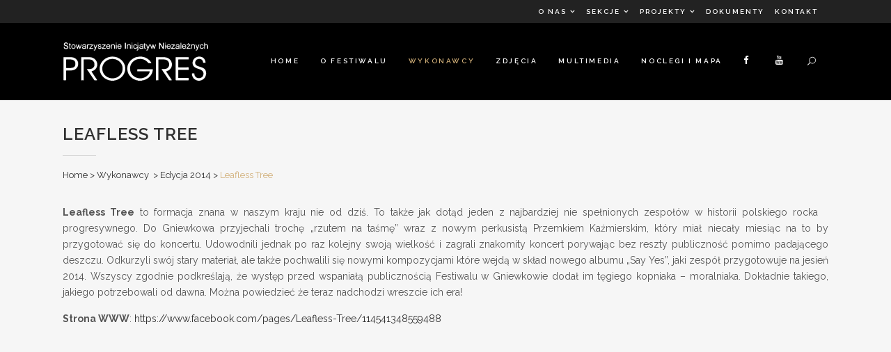

--- FILE ---
content_type: text/html; charset=UTF-8
request_url: https://www.sinprogres.pl/wykonawcy/edycja-2014/leafless-tree/
body_size: 15897
content:
<!DOCTYPE html>
<html lang="pl-PL">
<head>
<meta charset="UTF-8" />
<title>SIN PROGRES |   Leafless Tree</title>
<meta name="description" content=" Festiwal Rocka Progresywnego w Gniewkowie i Toruniu powstaje z potrzeby serca, z miłości do muzyki, która się zwie rock progresywny. Chcemy ją promować, jak tylko umiemy najlepiej. ">
<meta name="viewport" content="width=device-width,initial-scale=1,user-scalable=no">
<link rel="profile" href="http://gmpg.org/xfn/11" />
<link rel="pingback" href="https://www.sinprogres.pl/xmlrpc.php" />
<link rel="shortcut icon" type="image/x-icon" href="https://www.sinprogres.pl/wp-content/uploads/2023/01/favicon.jpg">
<link rel="apple-touch-icon" href="https://www.sinprogres.pl/wp-content/uploads/2023/01/favicon.jpg"/>
<link href='//fonts.googleapis.com/css?family=Raleway:100,200,300,400,500,600,700,800,900,300italic,400italic,700italic|PT+Sans:100,200,300,400,500,600,700,800,900,300italic,400italic,700italic|Raleway:100,200,300,400,500,600,700,800,900,300italic,400italic,700italic&subset=latin,latin-ext' rel='stylesheet' type='text/css'>
<script type="application/javascript">var QodeAjaxUrl = "https://www.sinprogres.pl/wp-admin/admin-ajax.php"</script><meta name='robots' content='max-image-preview:large' />
<style>img:is([sizes="auto" i], [sizes^="auto," i]) { contain-intrinsic-size: 3000px 1500px }</style>
<link rel="alternate" type="application/rss+xml" title="SIN PROGRES &raquo; Kanał z wpisami" href="https://www.sinprogres.pl/feed/" />
<link rel="alternate" type="application/rss+xml" title="SIN PROGRES &raquo; Kanał z komentarzami" href="https://www.sinprogres.pl/comments/feed/" />
<!-- <link rel='stylesheet' id='wp-block-library-css' href='https://www.sinprogres.pl/wp-includes/css/dist/block-library/style.min.css?ver=6.8.3' type='text/css' media='all' /> -->
<link rel="stylesheet" type="text/css" href="//www.sinprogres.pl/wp-content/cache/wpfc-minified/qlkrltnu/4pbf7.css" media="all"/>
<style id='classic-theme-styles-inline-css' type='text/css'>
/*! This file is auto-generated */
.wp-block-button__link{color:#fff;background-color:#32373c;border-radius:9999px;box-shadow:none;text-decoration:none;padding:calc(.667em + 2px) calc(1.333em + 2px);font-size:1.125em}.wp-block-file__button{background:#32373c;color:#fff;text-decoration:none}
</style>
<!-- <link rel='stylesheet' id='banner-list-block-css' href='https://www.sinprogres.pl/wp-content/plugins/custom-banners/blocks/banner-list/style.css?ver=1664301785' type='text/css' media='all' /> -->
<!-- <link rel='stylesheet' id='rotating-banner-block-css' href='https://www.sinprogres.pl/wp-content/plugins/custom-banners/blocks/rotating-banner/style.css?ver=1664301785' type='text/css' media='all' /> -->
<!-- <link rel='stylesheet' id='single-banner-block-css' href='https://www.sinprogres.pl/wp-content/plugins/custom-banners/blocks/single-banner/style.css?ver=1664301785' type='text/css' media='all' /> -->
<link rel="stylesheet" type="text/css" href="//www.sinprogres.pl/wp-content/cache/wpfc-minified/77cy6ldn/e44x8.css" media="all"/>
<style id='global-styles-inline-css' type='text/css'>
:root{--wp--preset--aspect-ratio--square: 1;--wp--preset--aspect-ratio--4-3: 4/3;--wp--preset--aspect-ratio--3-4: 3/4;--wp--preset--aspect-ratio--3-2: 3/2;--wp--preset--aspect-ratio--2-3: 2/3;--wp--preset--aspect-ratio--16-9: 16/9;--wp--preset--aspect-ratio--9-16: 9/16;--wp--preset--color--black: #000000;--wp--preset--color--cyan-bluish-gray: #abb8c3;--wp--preset--color--white: #ffffff;--wp--preset--color--pale-pink: #f78da7;--wp--preset--color--vivid-red: #cf2e2e;--wp--preset--color--luminous-vivid-orange: #ff6900;--wp--preset--color--luminous-vivid-amber: #fcb900;--wp--preset--color--light-green-cyan: #7bdcb5;--wp--preset--color--vivid-green-cyan: #00d084;--wp--preset--color--pale-cyan-blue: #8ed1fc;--wp--preset--color--vivid-cyan-blue: #0693e3;--wp--preset--color--vivid-purple: #9b51e0;--wp--preset--gradient--vivid-cyan-blue-to-vivid-purple: linear-gradient(135deg,rgba(6,147,227,1) 0%,rgb(155,81,224) 100%);--wp--preset--gradient--light-green-cyan-to-vivid-green-cyan: linear-gradient(135deg,rgb(122,220,180) 0%,rgb(0,208,130) 100%);--wp--preset--gradient--luminous-vivid-amber-to-luminous-vivid-orange: linear-gradient(135deg,rgba(252,185,0,1) 0%,rgba(255,105,0,1) 100%);--wp--preset--gradient--luminous-vivid-orange-to-vivid-red: linear-gradient(135deg,rgba(255,105,0,1) 0%,rgb(207,46,46) 100%);--wp--preset--gradient--very-light-gray-to-cyan-bluish-gray: linear-gradient(135deg,rgb(238,238,238) 0%,rgb(169,184,195) 100%);--wp--preset--gradient--cool-to-warm-spectrum: linear-gradient(135deg,rgb(74,234,220) 0%,rgb(151,120,209) 20%,rgb(207,42,186) 40%,rgb(238,44,130) 60%,rgb(251,105,98) 80%,rgb(254,248,76) 100%);--wp--preset--gradient--blush-light-purple: linear-gradient(135deg,rgb(255,206,236) 0%,rgb(152,150,240) 100%);--wp--preset--gradient--blush-bordeaux: linear-gradient(135deg,rgb(254,205,165) 0%,rgb(254,45,45) 50%,rgb(107,0,62) 100%);--wp--preset--gradient--luminous-dusk: linear-gradient(135deg,rgb(255,203,112) 0%,rgb(199,81,192) 50%,rgb(65,88,208) 100%);--wp--preset--gradient--pale-ocean: linear-gradient(135deg,rgb(255,245,203) 0%,rgb(182,227,212) 50%,rgb(51,167,181) 100%);--wp--preset--gradient--electric-grass: linear-gradient(135deg,rgb(202,248,128) 0%,rgb(113,206,126) 100%);--wp--preset--gradient--midnight: linear-gradient(135deg,rgb(2,3,129) 0%,rgb(40,116,252) 100%);--wp--preset--font-size--small: 13px;--wp--preset--font-size--medium: 20px;--wp--preset--font-size--large: 36px;--wp--preset--font-size--x-large: 42px;--wp--preset--spacing--20: 0.44rem;--wp--preset--spacing--30: 0.67rem;--wp--preset--spacing--40: 1rem;--wp--preset--spacing--50: 1.5rem;--wp--preset--spacing--60: 2.25rem;--wp--preset--spacing--70: 3.38rem;--wp--preset--spacing--80: 5.06rem;--wp--preset--shadow--natural: 6px 6px 9px rgba(0, 0, 0, 0.2);--wp--preset--shadow--deep: 12px 12px 50px rgba(0, 0, 0, 0.4);--wp--preset--shadow--sharp: 6px 6px 0px rgba(0, 0, 0, 0.2);--wp--preset--shadow--outlined: 6px 6px 0px -3px rgba(255, 255, 255, 1), 6px 6px rgba(0, 0, 0, 1);--wp--preset--shadow--crisp: 6px 6px 0px rgba(0, 0, 0, 1);}:where(.is-layout-flex){gap: 0.5em;}:where(.is-layout-grid){gap: 0.5em;}body .is-layout-flex{display: flex;}.is-layout-flex{flex-wrap: wrap;align-items: center;}.is-layout-flex > :is(*, div){margin: 0;}body .is-layout-grid{display: grid;}.is-layout-grid > :is(*, div){margin: 0;}:where(.wp-block-columns.is-layout-flex){gap: 2em;}:where(.wp-block-columns.is-layout-grid){gap: 2em;}:where(.wp-block-post-template.is-layout-flex){gap: 1.25em;}:where(.wp-block-post-template.is-layout-grid){gap: 1.25em;}.has-black-color{color: var(--wp--preset--color--black) !important;}.has-cyan-bluish-gray-color{color: var(--wp--preset--color--cyan-bluish-gray) !important;}.has-white-color{color: var(--wp--preset--color--white) !important;}.has-pale-pink-color{color: var(--wp--preset--color--pale-pink) !important;}.has-vivid-red-color{color: var(--wp--preset--color--vivid-red) !important;}.has-luminous-vivid-orange-color{color: var(--wp--preset--color--luminous-vivid-orange) !important;}.has-luminous-vivid-amber-color{color: var(--wp--preset--color--luminous-vivid-amber) !important;}.has-light-green-cyan-color{color: var(--wp--preset--color--light-green-cyan) !important;}.has-vivid-green-cyan-color{color: var(--wp--preset--color--vivid-green-cyan) !important;}.has-pale-cyan-blue-color{color: var(--wp--preset--color--pale-cyan-blue) !important;}.has-vivid-cyan-blue-color{color: var(--wp--preset--color--vivid-cyan-blue) !important;}.has-vivid-purple-color{color: var(--wp--preset--color--vivid-purple) !important;}.has-black-background-color{background-color: var(--wp--preset--color--black) !important;}.has-cyan-bluish-gray-background-color{background-color: var(--wp--preset--color--cyan-bluish-gray) !important;}.has-white-background-color{background-color: var(--wp--preset--color--white) !important;}.has-pale-pink-background-color{background-color: var(--wp--preset--color--pale-pink) !important;}.has-vivid-red-background-color{background-color: var(--wp--preset--color--vivid-red) !important;}.has-luminous-vivid-orange-background-color{background-color: var(--wp--preset--color--luminous-vivid-orange) !important;}.has-luminous-vivid-amber-background-color{background-color: var(--wp--preset--color--luminous-vivid-amber) !important;}.has-light-green-cyan-background-color{background-color: var(--wp--preset--color--light-green-cyan) !important;}.has-vivid-green-cyan-background-color{background-color: var(--wp--preset--color--vivid-green-cyan) !important;}.has-pale-cyan-blue-background-color{background-color: var(--wp--preset--color--pale-cyan-blue) !important;}.has-vivid-cyan-blue-background-color{background-color: var(--wp--preset--color--vivid-cyan-blue) !important;}.has-vivid-purple-background-color{background-color: var(--wp--preset--color--vivid-purple) !important;}.has-black-border-color{border-color: var(--wp--preset--color--black) !important;}.has-cyan-bluish-gray-border-color{border-color: var(--wp--preset--color--cyan-bluish-gray) !important;}.has-white-border-color{border-color: var(--wp--preset--color--white) !important;}.has-pale-pink-border-color{border-color: var(--wp--preset--color--pale-pink) !important;}.has-vivid-red-border-color{border-color: var(--wp--preset--color--vivid-red) !important;}.has-luminous-vivid-orange-border-color{border-color: var(--wp--preset--color--luminous-vivid-orange) !important;}.has-luminous-vivid-amber-border-color{border-color: var(--wp--preset--color--luminous-vivid-amber) !important;}.has-light-green-cyan-border-color{border-color: var(--wp--preset--color--light-green-cyan) !important;}.has-vivid-green-cyan-border-color{border-color: var(--wp--preset--color--vivid-green-cyan) !important;}.has-pale-cyan-blue-border-color{border-color: var(--wp--preset--color--pale-cyan-blue) !important;}.has-vivid-cyan-blue-border-color{border-color: var(--wp--preset--color--vivid-cyan-blue) !important;}.has-vivid-purple-border-color{border-color: var(--wp--preset--color--vivid-purple) !important;}.has-vivid-cyan-blue-to-vivid-purple-gradient-background{background: var(--wp--preset--gradient--vivid-cyan-blue-to-vivid-purple) !important;}.has-light-green-cyan-to-vivid-green-cyan-gradient-background{background: var(--wp--preset--gradient--light-green-cyan-to-vivid-green-cyan) !important;}.has-luminous-vivid-amber-to-luminous-vivid-orange-gradient-background{background: var(--wp--preset--gradient--luminous-vivid-amber-to-luminous-vivid-orange) !important;}.has-luminous-vivid-orange-to-vivid-red-gradient-background{background: var(--wp--preset--gradient--luminous-vivid-orange-to-vivid-red) !important;}.has-very-light-gray-to-cyan-bluish-gray-gradient-background{background: var(--wp--preset--gradient--very-light-gray-to-cyan-bluish-gray) !important;}.has-cool-to-warm-spectrum-gradient-background{background: var(--wp--preset--gradient--cool-to-warm-spectrum) !important;}.has-blush-light-purple-gradient-background{background: var(--wp--preset--gradient--blush-light-purple) !important;}.has-blush-bordeaux-gradient-background{background: var(--wp--preset--gradient--blush-bordeaux) !important;}.has-luminous-dusk-gradient-background{background: var(--wp--preset--gradient--luminous-dusk) !important;}.has-pale-ocean-gradient-background{background: var(--wp--preset--gradient--pale-ocean) !important;}.has-electric-grass-gradient-background{background: var(--wp--preset--gradient--electric-grass) !important;}.has-midnight-gradient-background{background: var(--wp--preset--gradient--midnight) !important;}.has-small-font-size{font-size: var(--wp--preset--font-size--small) !important;}.has-medium-font-size{font-size: var(--wp--preset--font-size--medium) !important;}.has-large-font-size{font-size: var(--wp--preset--font-size--large) !important;}.has-x-large-font-size{font-size: var(--wp--preset--font-size--x-large) !important;}
:where(.wp-block-post-template.is-layout-flex){gap: 1.25em;}:where(.wp-block-post-template.is-layout-grid){gap: 1.25em;}
:where(.wp-block-columns.is-layout-flex){gap: 2em;}:where(.wp-block-columns.is-layout-grid){gap: 2em;}
:root :where(.wp-block-pullquote){font-size: 1.5em;line-height: 1.6;}
</style>
<!-- <link rel='stylesheet' id='wp-banners-css-css' href='https://www.sinprogres.pl/wp-content/plugins/custom-banners/assets/css/wp-banners.css?ver=6.8.3' type='text/css' media='all' /> -->
<!-- <link rel='stylesheet' id='rs-plugin-settings-css' href='https://www.sinprogres.pl/wp-content/plugins/revslider/public/assets/css/settings.css?ver=5.4.6.4' type='text/css' media='all' /> -->
<link rel="stylesheet" type="text/css" href="//www.sinprogres.pl/wp-content/cache/wpfc-minified/qtjfecij/fwwiz.css" media="all"/>
<style id='rs-plugin-settings-inline-css' type='text/css'>
#rs-demo-id {}
</style>
<!-- <link rel='stylesheet' id='default_style-css' href='https://www.sinprogres.pl/wp-content/themes/progres/style.css?ver=6.8.3' type='text/css' media='all' /> -->
<!-- <link rel='stylesheet' id='qode_font_awesome-css' href='https://www.sinprogres.pl/wp-content/themes/progres/css/font-awesome/css/font-awesome.min.css?ver=6.8.3' type='text/css' media='all' /> -->
<!-- <link rel='stylesheet' id='qode_font_elegant-css' href='https://www.sinprogres.pl/wp-content/themes/progres/css/elegant-icons/style.min.css?ver=6.8.3' type='text/css' media='all' /> -->
<!-- <link rel='stylesheet' id='qode_linea_icons-css' href='https://www.sinprogres.pl/wp-content/themes/progres/css/linea-icons/style.css?ver=6.8.3' type='text/css' media='all' /> -->
<!-- <link rel='stylesheet' id='qode_dripicons-css' href='https://www.sinprogres.pl/wp-content/themes/progres/css/dripicons/dripicons.css?ver=6.8.3' type='text/css' media='all' /> -->
<!-- <link rel='stylesheet' id='stylesheet-css' href='https://www.sinprogres.pl/wp-content/themes/progres/css/stylesheet.min.css?ver=6.8.3' type='text/css' media='all' /> -->
<!-- <link rel='stylesheet' id='qode_print-css' href='https://www.sinprogres.pl/wp-content/themes/progres/css/print.css?ver=6.8.3' type='text/css' media='all' /> -->
<!-- <link rel='stylesheet' id='mac_stylesheet-css' href='https://www.sinprogres.pl/wp-content/themes/progres/css/mac_stylesheet.css?ver=6.8.3' type='text/css' media='all' /> -->
<!-- <link rel='stylesheet' id='webkit-css' href='https://www.sinprogres.pl/wp-content/themes/progres/css/webkit_stylesheet.css?ver=6.8.3' type='text/css' media='all' /> -->
<!-- <link rel='stylesheet' id='style_dynamic-css' href='https://www.sinprogres.pl/wp-content/themes/progres/css/style_dynamic.css?ver=1737316379' type='text/css' media='all' /> -->
<!-- <link rel='stylesheet' id='responsive-css' href='https://www.sinprogres.pl/wp-content/themes/progres/css/responsive.min.css?ver=6.8.3' type='text/css' media='all' /> -->
<!-- <link rel='stylesheet' id='style_dynamic_responsive-css' href='https://www.sinprogres.pl/wp-content/themes/progres/css/style_dynamic_responsive.css?ver=1737316379' type='text/css' media='all' /> -->
<!-- <link rel='stylesheet' id='js_composer_front-css' href='https://www.sinprogres.pl/wp-content/plugins/js_composer/assets/css/js_composer.min.css?ver=5.4.5' type='text/css' media='all' /> -->
<!-- <link rel='stylesheet' id='custom_css-css' href='https://www.sinprogres.pl/wp-content/themes/progres/css/custom_css.css?ver=1737316379' type='text/css' media='all' /> -->
<!-- <link rel='stylesheet' id='eeb-css-frontend-css' href='https://www.sinprogres.pl/wp-content/plugins/email-encoder-bundle/core/includes/assets/css/style.css?ver=251111-125953' type='text/css' media='all' /> -->
<!-- <link rel='stylesheet' id='dashicons-css' href='https://www.sinprogres.pl/wp-includes/css/dashicons.min.css?ver=6.8.3' type='text/css' media='all' /> -->
<link rel="stylesheet" type="text/css" href="//www.sinprogres.pl/wp-content/cache/wpfc-minified/87sfrcso/h5ssk.css" media="all"/>
<script src='//www.sinprogres.pl/wp-content/cache/wpfc-minified/ej10om0s/fwwiz.js' type="text/javascript"></script>
<!-- <script type="text/javascript" src="https://www.sinprogres.pl/wp-includes/js/jquery/jquery.min.js?ver=3.7.1" id="jquery-core-js"></script> -->
<!-- <script type="text/javascript" src="https://www.sinprogres.pl/wp-includes/js/jquery/jquery-migrate.min.js?ver=3.4.1" id="jquery-migrate-js"></script> -->
<!-- <script type="text/javascript" src="https://www.sinprogres.pl/wp-content/plugins/revslider/public/assets/js/jquery.themepunch.tools.min.js?ver=5.4.6.4&#039; defer=&#039;defer" id="tp-tools-js"></script> -->
<!-- <script type="text/javascript" src="https://www.sinprogres.pl/wp-content/plugins/revslider/public/assets/js/jquery.themepunch.revolution.min.js?ver=5.4.6.4&#039; defer=&#039;defer" id="revmin-js"></script> -->
<!-- <script type="text/javascript" src="https://www.sinprogres.pl/wp-content/plugins/email-encoder-bundle/core/includes/assets/js/custom.js?ver=251111-125953" id="eeb-js-frontend-js"></script> -->
<link rel="https://api.w.org/" href="https://www.sinprogres.pl/wp-json/" /><link rel="alternate" title="JSON" type="application/json" href="https://www.sinprogres.pl/wp-json/wp/v2/pages/1538" /><link rel="EditURI" type="application/rsd+xml" title="RSD" href="https://www.sinprogres.pl/xmlrpc.php?rsd" />
<meta name="generator" content="WordPress 6.8.3" />
<link rel="canonical" href="https://www.sinprogres.pl/wykonawcy/edycja-2014/leafless-tree/" />
<link rel='shortlink' href='https://www.sinprogres.pl/?p=1538' />
<link rel="alternate" title="oEmbed (JSON)" type="application/json+oembed" href="https://www.sinprogres.pl/wp-json/oembed/1.0/embed?url=https%3A%2F%2Fwww.sinprogres.pl%2Fwykonawcy%2Fedycja-2014%2Fleafless-tree%2F" />
<link rel="alternate" title="oEmbed (XML)" type="text/xml+oembed" href="https://www.sinprogres.pl/wp-json/oembed/1.0/embed?url=https%3A%2F%2Fwww.sinprogres.pl%2Fwykonawcy%2Fedycja-2014%2Fleafless-tree%2F&#038;format=xml" />
<style type="text/css" media="screen"></style><meta name="generator" content="Powered by WPBakery Page Builder - drag and drop page builder for WordPress."/>
<!--[if lte IE 9]><link rel="stylesheet" type="text/css" href="https://www.sinprogres.pl/wp-content/plugins/js_composer/assets/css/vc_lte_ie9.min.css" media="screen"><![endif]--><meta name="generator" content="Powered by Slider Revolution 5.4.6.4 - responsive, Mobile-Friendly Slider Plugin for WordPress with comfortable drag and drop interface." />
<link rel="icon" href="https://www.sinprogres.pl/wp-content/uploads/2023/01/cropped-favicon2-32x32.jpg" sizes="32x32" />
<link rel="icon" href="https://www.sinprogres.pl/wp-content/uploads/2023/01/cropped-favicon2-192x192.jpg" sizes="192x192" />
<link rel="apple-touch-icon" href="https://www.sinprogres.pl/wp-content/uploads/2023/01/cropped-favicon2-180x180.jpg" />
<meta name="msapplication-TileImage" content="https://www.sinprogres.pl/wp-content/uploads/2023/01/cropped-favicon2-270x270.jpg" />
<script type="text/javascript">function setREVStartSize(e){
try{ var i=jQuery(window).width(),t=9999,r=0,n=0,l=0,f=0,s=0,h=0;					
if(e.responsiveLevels&&(jQuery.each(e.responsiveLevels,function(e,f){f>i&&(t=r=f,l=e),i>f&&f>r&&(r=f,n=e)}),t>r&&(l=n)),f=e.gridheight[l]||e.gridheight[0]||e.gridheight,s=e.gridwidth[l]||e.gridwidth[0]||e.gridwidth,h=i/s,h=h>1?1:h,f=Math.round(h*f),"fullscreen"==e.sliderLayout){var u=(e.c.width(),jQuery(window).height());if(void 0!=e.fullScreenOffsetContainer){var c=e.fullScreenOffsetContainer.split(",");if (c) jQuery.each(c,function(e,i){u=jQuery(i).length>0?u-jQuery(i).outerHeight(!0):u}),e.fullScreenOffset.split("%").length>1&&void 0!=e.fullScreenOffset&&e.fullScreenOffset.length>0?u-=jQuery(window).height()*parseInt(e.fullScreenOffset,0)/100:void 0!=e.fullScreenOffset&&e.fullScreenOffset.length>0&&(u-=parseInt(e.fullScreenOffset,0))}f=u}else void 0!=e.minHeight&&f<e.minHeight&&(f=e.minHeight);e.c.closest(".rev_slider_wrapper").css({height:f})					
}catch(d){console.log("Failure at Presize of Slider:"+d)}
};</script>
<noscript><style type="text/css"> .wpb_animate_when_almost_visible { opacity: 1; }</style></noscript></head>
<body class="wp-singular page-template-default page page-id-1538 page-child parent-pageid-1531 wp-theme-progres  qode_grid_1300 qode-content-sidebar-responsive qode-theme-ver-13.1.2 qode-theme-bridge wpb-js-composer js-comp-ver-5.4.5 vc_responsive" itemscope itemtype="http://schema.org/WebPage">
<div class="ajax_loader"><div class="ajax_loader_1"><div class="rotating_cubes"><div class="cube1"></div><div class="cube2"></div></div></div></div>
<div class="wrapper">
<div class="wrapper_inner">
<!-- Google Analytics start -->
<!-- Google Analytics end -->
<header class=" has_top scroll_header_top_area  regular with_border header_style_on_scroll page_header">
<div class="header_inner clearfix">
<form role="search" action="https://www.sinprogres.pl/" class="qode_search_form_3" method="get">
<div class="container">
<div class="container_inner clearfix">
<div class="form_holder_outer">
<div class="form_holder">
<input type="text" placeholder="Szukaj" name="s" class="qode_search_field" autocomplete="off" />
<div class="qode_search_close">
<a href="#">
<span aria-hidden="true" class="qode_icon_font_elegant icon_close " ></span>                            </a>
</div>
</div>
</div>
</div>
</div>
</form>        <div class="header_top_bottom_holder">
<div class="header_top clearfix" style='' >
<div class="container">
<div class="container_inner clearfix">
<div class="left">
<div class="inner">
</div>
</div>
<div class="right">
<div class="inner">
<div class="header-widget widget_nav_menu header-right-widget"><div class="menu-menu-stowarzyszenia-container"><ul id="menu-menu-stowarzyszenia" class="menu"><li id="menu-item-3628" class="menu-item menu-item-type-custom menu-item-object-custom menu-item-has-children menu-item-3628"><a href="https://www.sinprogres.pl/o-stowarzyszeniu/podstawowe-informacje/">O Nas</a>
<ul class="sub-menu">
<li id="menu-item-3681" class="menu-item menu-item-type-post_type menu-item-object-page menu-item-3681"><a href="https://www.sinprogres.pl/o-stowarzyszeniu/podstawowe-informacje/">Podstawowe informacje</a></li>
<li id="menu-item-3651" class="menu-item menu-item-type-post_type menu-item-object-page menu-item-3651"><a href="https://www.sinprogres.pl/o-stowarzyszeniu/lista-czlonkow/">Lista członków</a></li>
</ul>
</li>
<li id="menu-item-3620" class="menu-item menu-item-type-custom menu-item-object-custom menu-item-has-children menu-item-3620"><a href="https://www.sinprogres.pl/sekcje-stowarzyszenia/">Sekcje</a>
<ul class="sub-menu">
<li id="menu-item-3652" class="menu-item menu-item-type-post_type menu-item-object-page menu-item-3652"><a href="https://www.sinprogres.pl/sekcje-stowarzyszenia/sekcja-filmowa/">Sekcja Filmowa</a></li>
<li id="menu-item-3653" class="menu-item menu-item-type-post_type menu-item-object-page menu-item-3653"><a href="https://www.sinprogres.pl/sekcje-stowarzyszenia/sekcja-fotograficzna-i-grafiki-komputerowej/">Sekcja Fotograficzna i Grafiki Komputerowej</a></li>
<li id="menu-item-3654" class="menu-item menu-item-type-post_type menu-item-object-page menu-item-3654"><a href="https://www.sinprogres.pl/sekcje-stowarzyszenia/sekcja-promocji-i-informacji/">Sekcja Promocji i Informacji</a></li>
<li id="menu-item-3655" class="menu-item menu-item-type-post_type menu-item-object-page menu-item-3655"><a href="https://www.sinprogres.pl/sekcje-stowarzyszenia/sekcja-marketingu-i-reklamy/">Sekcja Marketingu i Reklamy</a></li>
<li id="menu-item-3656" class="menu-item menu-item-type-post_type menu-item-object-page menu-item-3656"><a href="https://www.sinprogres.pl/sekcje-stowarzyszenia/sekcja-propagowania-samorzadnosci-demokracji-bezposredniej-i-partycypacyjnej-w-spolecznosciach-lokalnych/">Sekcja propagowania samorządności, demokracji bezpośredniej i partycypacyjnej w społecznościach lokalnych</a></li>
</ul>
</li>
<li id="menu-item-3621" class="menu-item menu-item-type-custom menu-item-object-custom menu-item-has-children menu-item-3621"><a href="https://www.sinprogres.pl/projekty/">Projekty</a>
<ul class="sub-menu">
<li id="menu-item-7080" class="menu-item menu-item-type-post_type menu-item-object-page menu-item-7080"><a href="https://www.sinprogres.pl/projekty/plebiscyt-im-piotra-grudnia-grudzinskiego/">PLEBISCYT IM. PIOTRA „GRUDNIA” GRUDZIŃSKIEGO</a></li>
<li id="menu-item-3658" class="menu-item menu-item-type-post_type menu-item-object-page menu-item-3658"><a href="https://www.sinprogres.pl/projekty/nagroda-im-roberta-roszaka/">Nagroda im. Roberta Roszaka</a></li>
<li id="menu-item-3704" class="menu-item menu-item-type-post_type menu-item-object-page menu-item-3704"><a href="https://www.sinprogres.pl/projekty/honorowy-patronat-stowarzyszenia-progres-koncerty/">Honorowy Patronat Stowarzyszenia „PROGRES” – koncerty</a></li>
<li id="menu-item-6122" class="menu-item menu-item-type-post_type menu-item-object-page menu-item-6122"><a href="https://www.sinprogres.pl/projekty/konkurs-foto-progowa-zajawka/">Konkurs Foto &#8222;Progowa Zajawka&#8221; im. Rafała Klęka</a></li>
<li id="menu-item-3657" class="menu-item menu-item-type-post_type menu-item-object-page menu-item-3657"><a href="https://www.sinprogres.pl/inne-projekty/progressive-tour-organizacja-koncertow/">Progressive Tour – organizacja koncertów</a></li>
<li id="menu-item-3659" class="menu-item menu-item-type-post_type menu-item-object-page menu-item-3659"><a href="https://www.sinprogres.pl/inne-projekty/honorowy-patronat-stowarzyszenia-progres-wydawnictwa-muzyczne/">Honorowy Patronat Stowarzyszenia „PROGRES” – wydawnictwa muzyczne</a></li>
<li id="menu-item-3660" class="menu-item menu-item-type-post_type menu-item-object-page menu-item-3660"><a href="https://www.sinprogres.pl/inne-projekty/interakcja-miedzypokoleniowa/">Interakcja Międzypokoleniowa</a></li>
</ul>
</li>
<li id="menu-item-3661" class="menu-item menu-item-type-post_type menu-item-object-page menu-item-3661"><a href="https://www.sinprogres.pl/dokumenty-2/">Dokumenty</a></li>
<li id="menu-item-3725" class="menu-item menu-item-type-post_type menu-item-object-page menu-item-3725"><a href="https://www.sinprogres.pl/kontakt/">Kontakt</a></li>
</ul></div></div>						</div>
</div>
</div>
</div>
</div>
<div class="header_bottom clearfix" style='' >
<div class="container">
<div class="container_inner clearfix">
<div class="header_inner_left">
<div class="mobile_menu_button">
<span>
<span aria-hidden="true" class="qode_icon_font_elegant icon_menu " ></span>		</span>
</div>
<div class="logo_wrapper" >
<div class="q_logo">
<a itemprop="url" href="https://www.sinprogres.pl/" >
<img itemprop="image" class="normal" src="https://www.sinprogres.pl/wp-content/uploads/2018/04/logo.png" alt="Logo"/> 			 <img itemprop="image" class="light" src="https://www.sinprogres.pl/wp-content/uploads/2018/04/logo.png" alt="Logo"/> 			 <img itemprop="image" class="dark" src="https://www.sinprogres.pl/wp-content/uploads/2018/04/logo.png" alt="Logo"/> 			 <img itemprop="image" class="sticky" src="https://www.sinprogres.pl/wp-content/uploads/2018/04/logo.png" alt="Logo"/> 			 <img itemprop="image" class="mobile" src="https://www.sinprogres.pl/wp-content/uploads/2018/04/logo.png" alt="Logo"/> 					</a>
</div>
</div>                                                            </div>
<div class="header_inner_right">
<div class="side_menu_button_wrapper right">
<div class="side_menu_button">
<a class="search_button search_covers_header " href="javascript:void(0)">
<span aria-hidden="true" class="qode_icon_font_elegant icon_search " ></span>	</a>
</div>
</div>
</div>
<nav class="main_menu drop_down right">
<ul id="menu-menu-festiwalowe" class=""><li id="nav-menu-item-3745" class="menu-item menu-item-type-post_type menu-item-object-page menu-item-home  narrow"><a href="https://www.sinprogres.pl/" class=""><i class="menu_icon blank fa"></i><span>Home</span><span class="plus"></span></a></li>
<li id="nav-menu-item-3627" class="menu-item menu-item-type-custom menu-item-object-custom menu-item-has-children  has_sub narrow"><a href="/o-festiwalu-rocka-progresywnego/" class=""><i class="menu_icon blank fa"></i><span>O festiwalu</span><span class="plus"></span></a>
<div class="second"><div class="inner"><ul>
<li id="nav-menu-item-3680" class="menu-item menu-item-type-post_type menu-item-object-page "><a href="https://www.sinprogres.pl/o-festiwalu-rocka-progresywnego/idea/" class=""><i class="menu_icon blank fa"></i><span>Idea</span><span class="plus"></span></a></li>
<li id="nav-menu-item-3642" class="menu-item menu-item-type-post_type menu-item-object-page "><a href="https://www.sinprogres.pl/o-festiwalu-rocka-progresywnego/historia/" class=""><i class="menu_icon blank fa"></i><span>Historia</span><span class="plus"></span></a></li>
<li id="nav-menu-item-3643" class="menu-item menu-item-type-post_type menu-item-object-page "><a href="https://www.sinprogres.pl/o-festiwalu-rocka-progresywnego/organizatorzy/" class=""><i class="menu_icon blank fa"></i><span>Organizator</span><span class="plus"></span></a></li>
<li id="nav-menu-item-7315" class="menu-item menu-item-type-post_type menu-item-object-page "><a href="https://www.sinprogres.pl/o-festiwalu-rocka-progresywnego/wesprzyj-nas/" class=""><i class="menu_icon blank fa"></i><span>Wesprzyj nas</span><span class="plus"></span></a></li>
<li id="nav-menu-item-8820" class="menu-item menu-item-type-post_type menu-item-object-page "><a href="https://www.sinprogres.pl/program-19-edycji-festiwalu-2025/" class=""><i class="menu_icon blank fa"></i><span>PROGRAM 19. EDYCJI FESTIWALU 2025</span><span class="plus"></span></a></li>
</ul></div></div>
</li>
<li id="nav-menu-item-3617" class="menu-item menu-item-type-custom menu-item-object-custom current-menu-ancestor menu-item-has-children active has_sub narrow"><a href="/wykonawcy/" class=" current "><i class="menu_icon blank fa"></i><span>Wykonawcy</span><span class="plus"></span></a>
<div class="second"><div class="inner"><ul>
<li id="nav-menu-item-8806" class="menu-item menu-item-type-post_type menu-item-object-page menu-item-has-children sub"><a href="https://www.sinprogres.pl/xix-edycja-2025/" class=""><i class="menu_icon blank fa"></i><span>XIX EDYCJA (2025)</span><span class="plus"></span><i class="q_menu_arrow fa fa-angle-right"></i></a>
<ul>
<li id="nav-menu-item-8821" class="menu-item menu-item-type-post_type menu-item-object-page "><a href="https://www.sinprogres.pl/atan/" class=""><i class="menu_icon blank fa"></i><span>ATAN</span><span class="plus"></span></a></li>
<li id="nav-menu-item-8831" class="menu-item menu-item-type-post_type menu-item-object-page "><a href="https://www.sinprogres.pl/bartosz-kusik-i-igor-smelkowski/" class=""><i class="menu_icon blank fa"></i><span>Bartosz Kusik i Igor Smelkowski</span><span class="plus"></span></a></li>
<li id="nav-menu-item-8850" class="menu-item menu-item-type-post_type menu-item-object-page "><a href="https://www.sinprogres.pl/ciryam/" class=""><i class="menu_icon blank fa"></i><span>CIRYAM</span><span class="plus"></span></a></li>
<li id="nav-menu-item-8860" class="menu-item menu-item-type-post_type menu-item-object-page "><a href="https://www.sinprogres.pl/cochise/" class=""><i class="menu_icon blank fa"></i><span>COCHISE</span><span class="plus"></span></a></li>
<li id="nav-menu-item-8872" class="menu-item menu-item-type-post_type menu-item-object-page "><a href="https://www.sinprogres.pl/joanna-vorbrodt/" class=""><i class="menu_icon blank fa"></i><span>JOANNA VORBRODT</span><span class="plus"></span></a></li>
<li id="nav-menu-item-8886" class="menu-item menu-item-type-post_type menu-item-object-page "><a href="https://www.sinprogres.pl/millenium-millenium-universum/" class=""><i class="menu_icon blank fa"></i><span>MILLENIUM ( Universum )</span><span class="plus"></span></a></li>
<li id="nav-menu-item-8903" class="menu-item menu-item-type-post_type menu-item-object-page "><a href="https://www.sinprogres.pl/out-of-mind/" class=""><i class="menu_icon blank fa"></i><span>OUT OF MIND</span><span class="plus"></span></a></li>
<li id="nav-menu-item-8913" class="menu-item menu-item-type-post_type menu-item-object-page "><a href="https://www.sinprogres.pl/sylvan/" class=""><i class="menu_icon blank fa"></i><span>SYLVAN</span><span class="plus"></span></a></li>
<li id="nav-menu-item-8917" class="menu-item menu-item-type-post_type menu-item-object-page "><a href="https://www.sinprogres.pl/wojciech-ciuraj/" class=""><i class="menu_icon blank fa"></i><span>WOJCIECH CIURAJ</span><span class="plus"></span></a></li>
</ul>
</li>
<li id="nav-menu-item-8052" class="menu-item menu-item-type-post_type menu-item-object-page menu-item-has-children sub"><a href="https://www.sinprogres.pl/xviii-edycja-2024/" class=""><i class="menu_icon blank fa"></i><span>XVIII EDYCJA (2024)</span><span class="plus"></span><i class="q_menu_arrow fa fa-angle-right"></i></a>
<ul>
<li id="nav-menu-item-8053" class="menu-item menu-item-type-post_type menu-item-object-page "><a href="https://www.sinprogres.pl/alhena/" class=""><i class="menu_icon blank fa"></i><span>ALHENA</span><span class="plus"></span></a></li>
<li id="nav-menu-item-8054" class="menu-item menu-item-type-post_type menu-item-object-page "><a href="https://www.sinprogres.pl/atme/" class=""><i class="menu_icon blank fa"></i><span>ATME</span><span class="plus"></span></a></li>
<li id="nav-menu-item-8055" class="menu-item menu-item-type-post_type menu-item-object-page "><a href="https://www.sinprogres.pl/blank-manuskript/" class=""><i class="menu_icon blank fa"></i><span>BLANK MANUSKRIPT</span><span class="plus"></span></a></li>
<li id="nav-menu-item-8056" class="menu-item menu-item-type-post_type menu-item-object-page "><a href="https://www.sinprogres.pl/dispelled-reality/" class=""><i class="menu_icon blank fa"></i><span>DISPELLED REALITY</span><span class="plus"></span></a></li>
<li id="nav-menu-item-8057" class="menu-item menu-item-type-post_type menu-item-object-page "><a href="https://www.sinprogres.pl/euphorizone/" class=""><i class="menu_icon blank fa"></i><span>EUPHORIZONE</span><span class="plus"></span></a></li>
<li id="nav-menu-item-8068" class="menu-item menu-item-type-post_type menu-item-object-page "><a href="https://www.sinprogres.pl/fughu/" class=""><i class="menu_icon blank fa"></i><span>FUGHU</span><span class="plus"></span></a></li>
<li id="nav-menu-item-8069" class="menu-item menu-item-type-post_type menu-item-object-page "><a href="https://www.sinprogres.pl/gallileous/" class=""><i class="menu_icon blank fa"></i><span>GALLILEOUS</span><span class="plus"></span></a></li>
<li id="nav-menu-item-8070" class="menu-item menu-item-type-post_type menu-item-object-page "><a href="https://www.sinprogres.pl/less-is-lessie/" class=""><i class="menu_icon blank fa"></i><span>LESS IS LESSIE</span><span class="plus"></span></a></li>
<li id="nav-menu-item-8071" class="menu-item menu-item-type-post_type menu-item-object-page "><a href="https://www.sinprogres.pl/oudeziel/" class=""><i class="menu_icon blank fa"></i><span>OUDEZIEL</span><span class="plus"></span></a></li>
<li id="nav-menu-item-8072" class="menu-item menu-item-type-post_type menu-item-object-page "><a href="https://www.sinprogres.pl/the-broken-bridges/" class=""><i class="menu_icon blank fa"></i><span>THE BROKEN BRIDGES</span><span class="plus"></span></a></li>
</ul>
</li>
<li id="nav-menu-item-7478" class="menu-item menu-item-type-post_type menu-item-object-page menu-item-has-children sub"><a href="https://www.sinprogres.pl/xvii-edycja-2023/" class=""><i class="menu_icon blank fa"></i><span>XVII EDYCJA (2023)</span><span class="plus"></span><i class="q_menu_arrow fa fa-angle-right"></i></a>
<ul>
<li id="nav-menu-item-7501" class="menu-item menu-item-type-post_type menu-item-object-page "><a href="https://www.sinprogres.pl/animate/" class=""><i class="menu_icon blank fa"></i><span>ANIMATE</span><span class="plus"></span></a></li>
<li id="nav-menu-item-7485" class="menu-item menu-item-type-post_type menu-item-object-page "><a href="https://www.sinprogres.pl/appleseed/" class=""><i class="menu_icon blank fa"></i><span>APPLESEED</span><span class="plus"></span></a></li>
<li id="nav-menu-item-7521" class="menu-item menu-item-type-post_type menu-item-object-page "><a href="https://www.sinprogres.pl/here-on-earth/" class=""><i class="menu_icon blank fa"></i><span>HERE ON EARTH</span><span class="plus"></span></a></li>
<li id="nav-menu-item-7715" class="menu-item menu-item-type-post_type menu-item-object-page "><a href="https://www.sinprogres.pl/millenium/" class=""><i class="menu_icon blank fa"></i><span>MILLENIUM</span><span class="plus"></span></a></li>
<li id="nav-menu-item-7500" class="menu-item menu-item-type-post_type menu-item-object-page "><a href="https://www.sinprogres.pl/mr-gil/" class=""><i class="menu_icon blank fa"></i><span>MR GIL</span><span class="plus"></span></a></li>
<li id="nav-menu-item-7522" class="menu-item menu-item-type-post_type menu-item-object-page "><a href="https://www.sinprogres.pl/7516-2/" class=""><i class="menu_icon blank fa"></i><span>OVERHEAD</span><span class="plus"></span></a></li>
<li id="nav-menu-item-7512" class="menu-item menu-item-type-post_type menu-item-object-page "><a href="https://www.sinprogres.pl/retrospective/" class=""><i class="menu_icon blank fa"></i><span>RETROSPECTIVE</span><span class="plus"></span></a></li>
<li id="nav-menu-item-7482" class="menu-item menu-item-type-post_type menu-item-object-page "><a href="https://www.sinprogres.pl/the-freuders/" class=""><i class="menu_icon blank fa"></i><span>THE FREUDERS</span><span class="plus"></span></a></li>
<li id="nav-menu-item-7718" class="menu-item menu-item-type-post_type menu-item-object-page "><a href="https://www.sinprogres.pl/wladyslaw-komendarek/" class=""><i class="menu_icon blank fa"></i><span>WŁADYSŁAW KOMENDAREK</span><span class="plus"></span></a></li>
</ul>
</li>
<li id="nav-menu-item-7127" class="menu-item menu-item-type-post_type menu-item-object-page menu-item-has-children sub"><a href="https://www.sinprogres.pl/wykonawcy/xvi-edycja-2022/" class=""><i class="menu_icon blank fa"></i><span>XVI EDYCJA (2022)</span><span class="plus"></span><i class="q_menu_arrow fa fa-angle-right"></i></a>
<ul>
<li id="nav-menu-item-7125" class="menu-item menu-item-type-post_type menu-item-object-page "><a href="https://www.sinprogres.pl/wykonawcy/xvi-edycja-2022/distant-dream/" class=""><i class="menu_icon blank fa"></i><span>DISTANT DREAM</span><span class="plus"></span></a></li>
<li id="nav-menu-item-7126" class="menu-item menu-item-type-post_type menu-item-object-page "><a href="https://www.sinprogres.pl/wykonawcy/xvi-edycja-2022/gallileous-2/" class=""><i class="menu_icon blank fa"></i><span>GALLILEOUS</span><span class="plus"></span></a></li>
<li id="nav-menu-item-7121" class="menu-item menu-item-type-post_type menu-item-object-page "><a href="https://www.sinprogres.pl/wykonawcy/xvi-edycja-2022/hellhaven/" class=""><i class="menu_icon blank fa"></i><span>HELLHAVEN</span><span class="plus"></span></a></li>
<li id="nav-menu-item-7123" class="menu-item menu-item-type-post_type menu-item-object-page "><a href="https://www.sinprogres.pl/wykonawcy/xvi-edycja-2022/karfagen/" class=""><i class="menu_icon blank fa"></i><span>KARFAGEN</span><span class="plus"></span></a></li>
<li id="nav-menu-item-7124" class="menu-item menu-item-type-post_type menu-item-object-page "><a href="https://www.sinprogres.pl/wykonawcy/xvi-edycja-2022/leap-day/" class=""><i class="menu_icon blank fa"></i><span>LEAP DAY</span><span class="plus"></span></a></li>
<li id="nav-menu-item-7129" class="menu-item menu-item-type-post_type menu-item-object-page "><a href="https://www.sinprogres.pl/wykonawcy/xvi-edycja-2022/light-entanglement-machine/" class=""><i class="menu_icon blank fa"></i><span>LIGHT ENTANGLEMENT MACHINE</span><span class="plus"></span></a></li>
<li id="nav-menu-item-7128" class="menu-item menu-item-type-post_type menu-item-object-page "><a href="https://www.sinprogres.pl/wykonawcy/xvi-edycja-2022/origin-of-escape/" class=""><i class="menu_icon blank fa"></i><span>ORIGIN OF ESCAPE</span><span class="plus"></span></a></li>
<li id="nav-menu-item-7120" class="menu-item menu-item-type-post_type menu-item-object-page "><a href="https://www.sinprogres.pl/wykonawcy/xvi-edycja-2022/pinn-dropp/" class=""><i class="menu_icon blank fa"></i><span>PINN DROPP</span><span class="plus"></span></a></li>
<li id="nav-menu-item-7122" class="menu-item menu-item-type-post_type menu-item-object-page "><a href="https://www.sinprogres.pl/wykonawcy/xvi-edycja-2022/starless/" class=""><i class="menu_icon blank fa"></i><span>STARLESS</span><span class="plus"></span></a></li>
</ul>
</li>
<li id="nav-menu-item-6723" class="menu-item menu-item-type-post_type menu-item-object-page menu-item-has-children sub"><a href="https://www.sinprogres.pl/wykonawcy/xv-edycja-2021/" class=""><i class="menu_icon blank fa"></i><span>XV EDYCJA (2021)</span><span class="plus"></span><i class="q_menu_arrow fa fa-angle-right"></i></a>
<ul>
<li id="nav-menu-item-6735" class="menu-item menu-item-type-post_type menu-item-object-page "><a href="https://www.sinprogres.pl/wykonawcy/xv-edycja-2021/anamor/" class=""><i class="menu_icon blank fa"></i><span>ANAMOR</span><span class="plus"></span></a></li>
<li id="nav-menu-item-6736" class="menu-item menu-item-type-post_type menu-item-object-page "><a href="https://www.sinprogres.pl/wykonawcy/xv-edycja-2021/crystal-lake/" class=""><i class="menu_icon blank fa"></i><span>CRYSTAL LAKE</span><span class="plus"></span></a></li>
<li id="nav-menu-item-6737" class="menu-item menu-item-type-post_type menu-item-object-page "><a href="https://www.sinprogres.pl/wykonawcy/xv-edycja-2021/pale-mannequin/" class=""><i class="menu_icon blank fa"></i><span>PALE MANNEQUIN</span><span class="plus"></span></a></li>
<li id="nav-menu-item-6738" class="menu-item menu-item-type-post_type menu-item-object-page "><a href="https://www.sinprogres.pl/wykonawcy/xv-edycja-2021/pro-age/" class=""><i class="menu_icon blank fa"></i><span>PRO AGE</span><span class="plus"></span></a></li>
<li id="nav-menu-item-6739" class="menu-item menu-item-type-post_type menu-item-object-page "><a href="https://www.sinprogres.pl/wykonawcy/xv-edycja-2021/ranestrane/" class=""><i class="menu_icon blank fa"></i><span>RANESTRANE</span><span class="plus"></span></a></li>
</ul>
</li>
<li id="nav-menu-item-6584" class="menu-item menu-item-type-post_type menu-item-object-page menu-item-has-children sub"><a href="https://www.sinprogres.pl/wykonawcy/xiv-edycja-2020/" class=""><i class="menu_icon blank fa"></i><span>XIV EDYCJA (2020)</span><span class="plus"></span><i class="q_menu_arrow fa fa-angle-right"></i></a>
<ul>
<li id="nav-menu-item-6602" class="menu-item menu-item-type-post_type menu-item-object-page "><a href="https://www.sinprogres.pl/wykonawcy/xiv-edycja-2020/albion/" class=""><i class="menu_icon blank fa"></i><span>ALBION</span><span class="plus"></span></a></li>
<li id="nav-menu-item-6603" class="menu-item menu-item-type-post_type menu-item-object-page "><a href="https://www.sinprogres.pl/wykonawcy/xiv-edycja-2020/ankh/" class=""><i class="menu_icon blank fa"></i><span>ANKH</span><span class="plus"></span></a></li>
<li id="nav-menu-item-6604" class="menu-item menu-item-type-post_type menu-item-object-page "><a href="https://www.sinprogres.pl/wykonawcy/xiv-edycja-2020/gallileous/" class=""><i class="menu_icon blank fa"></i><span>GALLILEOUS</span><span class="plus"></span></a></li>
<li id="nav-menu-item-6605" class="menu-item menu-item-type-post_type menu-item-object-page "><a href="https://www.sinprogres.pl/wykonawcy/xiv-edycja-2020/mechanism/" class=""><i class="menu_icon blank fa"></i><span>MECHANISM</span><span class="plus"></span></a></li>
<li id="nav-menu-item-6606" class="menu-item menu-item-type-post_type menu-item-object-page "><a href="https://www.sinprogres.pl/wykonawcy/xiv-edycja-2020/retrospective/" class=""><i class="menu_icon blank fa"></i><span>RETROSPECTIVE</span><span class="plus"></span></a></li>
<li id="nav-menu-item-6607" class="menu-item menu-item-type-post_type menu-item-object-page "><a href="https://www.sinprogres.pl/wykonawcy/xiv-edycja-2020/the-broken-bridges/" class=""><i class="menu_icon blank fa"></i><span>THE BROKEN BRIDGES</span><span class="plus"></span></a></li>
<li id="nav-menu-item-6608" class="menu-item menu-item-type-post_type menu-item-object-page "><a href="https://www.sinprogres.pl/wykonawcy/xiv-edycja-2020/the-white-kites/" class=""><i class="menu_icon blank fa"></i><span>THE WHITE KITES</span><span class="plus"></span></a></li>
<li id="nav-menu-item-6609" class="menu-item menu-item-type-post_type menu-item-object-page "><a href="https://www.sinprogres.pl/wykonawcy/xiv-edycja-2020/traces-to-nowhere/" class=""><i class="menu_icon blank fa"></i><span>TRACES TO NOWHERE</span><span class="plus"></span></a></li>
</ul>
</li>
<li id="nav-menu-item-6223" class="menu-item menu-item-type-post_type menu-item-object-page menu-item-has-children sub"><a href="https://www.sinprogres.pl/wykonawcy/edycja-2019/" class=""><i class="menu_icon blank fa"></i><span>XIII EDYCJA (2019)</span><span class="plus"></span><i class="q_menu_arrow fa fa-angle-right"></i></a>
<ul>
<li id="nav-menu-item-6254" class="menu-item menu-item-type-post_type menu-item-object-page "><a href="https://www.sinprogres.pl/wykonawcy/edycja-2019/amarok/" class=""><i class="menu_icon blank fa"></i><span>AMAROK</span><span class="plus"></span></a></li>
<li id="nav-menu-item-6253" class="menu-item menu-item-type-post_type menu-item-object-page "><a href="https://www.sinprogres.pl/wykonawcy/edycja-2019/believe/" class=""><i class="menu_icon blank fa"></i><span>BELIEVE</span><span class="plus"></span></a></li>
<li id="nav-menu-item-6252" class="menu-item menu-item-type-post_type menu-item-object-page "><a href="https://www.sinprogres.pl/wykonawcy/edycja-2019/cereus/" class=""><i class="menu_icon blank fa"></i><span>CEREUS</span><span class="plus"></span></a></li>
<li id="nav-menu-item-6251" class="menu-item menu-item-type-post_type menu-item-object-page "><a href="https://www.sinprogres.pl/wykonawcy/edycja-2019/frontal-cortex/" class=""><i class="menu_icon blank fa"></i><span>FRONTAL CORTEX</span><span class="plus"></span></a></li>
<li id="nav-menu-item-6250" class="menu-item menu-item-type-post_type menu-item-object-page "><a href="https://www.sinprogres.pl/wykonawcy/edycja-2019/less-is-lessie/" class=""><i class="menu_icon blank fa"></i><span>LESS IS LESSIE</span><span class="plus"></span></a></li>
<li id="nav-menu-item-6249" class="menu-item menu-item-type-post_type menu-item-object-page "><a href="https://www.sinprogres.pl/wykonawcy/edycja-2019/let-see-thin/" class=""><i class="menu_icon blank fa"></i><span>LET SEE THIN</span><span class="plus"></span></a></li>
<li id="nav-menu-item-6248" class="menu-item menu-item-type-post_type menu-item-object-page "><a href="https://www.sinprogres.pl/wykonawcy/edycja-2019/smash-the-crash/" class=""><i class="menu_icon blank fa"></i><span>SMASH THE CRASH</span><span class="plus"></span></a></li>
<li id="nav-menu-item-6247" class="menu-item menu-item-type-post_type menu-item-object-page "><a href="https://www.sinprogres.pl/wykonawcy/edycja-2019/tension-zero/" class=""><i class="menu_icon blank fa"></i><span>TENSION ZERO</span><span class="plus"></span></a></li>
<li id="nav-menu-item-6246" class="menu-item menu-item-type-post_type menu-item-object-page "><a href="https://www.sinprogres.pl/wykonawcy/edycja-2019/tides-from-nebula/" class=""><i class="menu_icon blank fa"></i><span>TIDES FROM NEBULA</span><span class="plus"></span></a></li>
<li id="nav-menu-item-6245" class="menu-item menu-item-type-post_type menu-item-object-page "><a href="https://www.sinprogres.pl/wykonawcy/edycja-2019/t-r-k-project/" class=""><i class="menu_icon blank fa"></i><span>T.R.K.PROJECT</span><span class="plus"></span></a></li>
</ul>
</li>
<li id="nav-menu-item-3937" class="menu-item menu-item-type-post_type menu-item-object-page menu-item-has-children sub"><a href="https://www.sinprogres.pl/wykonawcy/edycja-2018/" class=""><i class="menu_icon blank fa"></i><span>XII Edycja (2018)</span><span class="plus"></span><i class="q_menu_arrow fa fa-angle-right"></i></a>
<ul>
<li id="nav-menu-item-4083" class="menu-item menu-item-type-post_type menu-item-object-page "><a href="https://www.sinprogres.pl/wykonawcy/edycja-2018/alhena/" class=""><i class="menu_icon blank fa"></i><span>Alhena</span><span class="plus"></span></a></li>
<li id="nav-menu-item-3938" class="menu-item menu-item-type-post_type menu-item-object-page "><a href="https://www.sinprogres.pl/wykonawcy/edycja-2018/anamor/" class=""><i class="menu_icon blank fa"></i><span>Anamor</span><span class="plus"></span></a></li>
<li id="nav-menu-item-3940" class="menu-item menu-item-type-post_type menu-item-object-page "><a href="https://www.sinprogres.pl/wykonawcy/edycja-2018/ayden/" class=""><i class="menu_icon blank fa"></i><span>Ayden</span><span class="plus"></span></a></li>
<li id="nav-menu-item-3939" class="menu-item menu-item-type-post_type menu-item-object-page "><a href="https://www.sinprogres.pl/wykonawcy/edycja-2018/beyond-the-event-horizon/" class=""><i class="menu_icon blank fa"></i><span>Beyond The Event Horizon</span><span class="plus"></span></a></li>
<li id="nav-menu-item-3941" class="menu-item menu-item-type-post_type menu-item-object-page "><a href="https://www.sinprogres.pl/wykonawcy/edycja-2018/hellhaven/" class=""><i class="menu_icon blank fa"></i><span>HellHaven</span><span class="plus"></span></a></li>
<li id="nav-menu-item-3944" class="menu-item menu-item-type-post_type menu-item-object-page "><a href="https://www.sinprogres.pl/wykonawcy/edycja-2018/lebowski/" class=""><i class="menu_icon blank fa"></i><span>Lebowski</span><span class="plus"></span></a></li>
<li id="nav-menu-item-3943" class="menu-item menu-item-type-post_type menu-item-object-page "><a href="https://www.sinprogres.pl/wykonawcy/edycja-2018/starsabout/" class=""><i class="menu_icon blank fa"></i><span>Starsabout</span><span class="plus"></span></a></li>
<li id="nav-menu-item-3945" class="menu-item menu-item-type-post_type menu-item-object-page "><a href="https://www.sinprogres.pl/wykonawcy/edycja-2018/votum/" class=""><i class="menu_icon blank fa"></i><span>Votum</span><span class="plus"></span></a></li>
<li id="nav-menu-item-3942" class="menu-item menu-item-type-post_type menu-item-object-page "><a href="https://www.sinprogres.pl/wykonawcy/edycja-2018/walfad/" class=""><i class="menu_icon blank fa"></i><span>WALFAD</span><span class="plus"></span></a></li>
</ul>
</li>
<li id="nav-menu-item-3633" class="menu-item menu-item-type-custom menu-item-object-custom menu-item-has-children sub"><a href="https://www.sinprogres.pl/wykonawcy/edycja-2017/" class=""><i class="menu_icon blank fa"></i><span>XI Edycja (2017)</span><span class="plus"></span><i class="q_menu_arrow fa fa-angle-right"></i></a>
<ul>
<li id="nav-menu-item-3724" class="menu-item menu-item-type-post_type menu-item-object-page "><a href="https://www.sinprogres.pl/wykonawcy/edycja-2017/animate/" class=""><i class="menu_icon blank fa"></i><span>AnimAte</span><span class="plus"></span></a></li>
<li id="nav-menu-item-3718" class="menu-item menu-item-type-post_type menu-item-object-page "><a href="https://www.sinprogres.pl/wykonawcy/edycja-2017/art-illusion/" class=""><i class="menu_icon blank fa"></i><span>Art Of Illusion</span><span class="plus"></span></a></li>
<li id="nav-menu-item-3720" class="menu-item menu-item-type-post_type menu-item-object-page "><a href="https://www.sinprogres.pl/wykonawcy/edycja-2017/runners-2/" class=""><i class="menu_icon blank fa"></i><span>Backward Runners</span><span class="plus"></span></a></li>
<li id="nav-menu-item-3717" class="menu-item menu-item-type-post_type menu-item-object-page "><a href="https://www.sinprogres.pl/wykonawcy/edycja-2017/flamborough-head/" class=""><i class="menu_icon blank fa"></i><span>Flamborough Head &#038; Eddie Mulder</span><span class="plus"></span></a></li>
<li id="nav-menu-item-3719" class="menu-item menu-item-type-post_type menu-item-object-page "><a href="https://www.sinprogres.pl/wykonawcy/edycja-2017/grendel/" class=""><i class="menu_icon blank fa"></i><span>Grendel</span><span class="plus"></span></a></li>
<li id="nav-menu-item-3721" class="menu-item menu-item-type-post_type menu-item-object-page "><a href="https://www.sinprogres.pl/wykonawcy/edycja-2017/halucynacje/" class=""><i class="menu_icon blank fa"></i><span>Halucynacje</span><span class="plus"></span></a></li>
<li id="nav-menu-item-3723" class="menu-item menu-item-type-post_type menu-item-object-page "><a href="https://www.sinprogres.pl/wykonawcy/edycja-2017/earth/" class=""><i class="menu_icon blank fa"></i><span>Here On Earth</span><span class="plus"></span></a></li>
<li id="nav-menu-item-3722" class="menu-item menu-item-type-post_type menu-item-object-page "><a href="https://www.sinprogres.pl/wykonawcy/edycja-2017/yesternight/" class=""><i class="menu_icon blank fa"></i><span>Yesternight</span><span class="plus"></span></a></li>
</ul>
</li>
<li id="nav-menu-item-3632" class="menu-item menu-item-type-custom menu-item-object-custom menu-item-has-children sub"><a href="https://www.sinprogres.pl/wykonawcy/edycja-2016/" class=""><i class="menu_icon blank fa"></i><span>X Edycja (2016)</span><span class="plus"></span><i class="q_menu_arrow fa fa-angle-right"></i></a>
<ul>
<li id="nav-menu-item-3711" class="menu-item menu-item-type-post_type menu-item-object-page "><a href="https://www.sinprogres.pl/wykonawcy/edycja-2016/abstrakt/" class=""><i class="menu_icon blank fa"></i><span>Abstrakt</span><span class="plus"></span></a></li>
<li id="nav-menu-item-3713" class="menu-item menu-item-type-post_type menu-item-object-page "><a href="https://www.sinprogres.pl/wykonawcy/edycja-2016/animations/" class=""><i class="menu_icon blank fa"></i><span>Animations</span><span class="plus"></span></a></li>
<li id="nav-menu-item-3710" class="menu-item menu-item-type-post_type menu-item-object-page "><a href="https://www.sinprogres.pl/wykonawcy/edycja-2016/anvision/" class=""><i class="menu_icon blank fa"></i><span>AnVision</span><span class="plus"></span></a></li>
<li id="nav-menu-item-3712" class="menu-item menu-item-type-post_type menu-item-object-page "><a href="https://www.sinprogres.pl/wykonawcy/edycja-2016/arlon/" class=""><i class="menu_icon blank fa"></i><span>Arlon</span><span class="plus"></span></a></li>
<li id="nav-menu-item-3709" class="menu-item menu-item-type-post_type menu-item-object-page "><a href="https://www.sinprogres.pl/wykonawcy/edycja-2016/brain-connect/" class=""><i class="menu_icon blank fa"></i><span>Brain Connect</span><span class="plus"></span></a></li>
<li id="nav-menu-item-3716" class="menu-item menu-item-type-post_type menu-item-object-page "><a href="https://www.sinprogres.pl/wykonawcy/edycja-2016/fractalmind/" class=""><i class="menu_icon blank fa"></i><span>FractalMind</span><span class="plus"></span></a></li>
<li id="nav-menu-item-3714" class="menu-item menu-item-type-post_type menu-item-object-page "><a href="https://www.sinprogres.pl/wykonawcy/edycja-2016/karnataka/" class=""><i class="menu_icon blank fa"></i><span>Karnataka</span><span class="plus"></span></a></li>
<li id="nav-menu-item-3708" class="menu-item menu-item-type-post_type menu-item-object-page "><a href="https://www.sinprogres.pl/wykonawcy/edycja-2016/rockin/" class=""><i class="menu_icon blank fa"></i><span>Keep Rockin’</span><span class="plus"></span></a></li>
<li id="nav-menu-item-3705" class="menu-item menu-item-type-post_type menu-item-object-page "><a href="https://www.sinprogres.pl/wykonawcy/edycja-2016/wladyslaw-komendarek/" class=""><i class="menu_icon blank fa"></i><span>Władysław Komendarek</span><span class="plus"></span></a></li>
<li id="nav-menu-item-3707" class="menu-item menu-item-type-post_type menu-item-object-page "><a href="https://www.sinprogres.pl/wykonawcy/edycja-2016/love-de-vice/" class=""><i class="menu_icon blank fa"></i><span>Love De Vice</span><span class="plus"></span></a></li>
<li id="nav-menu-item-3715" class="menu-item menu-item-type-post_type menu-item-object-page "><a href="https://www.sinprogres.pl/wykonawcy/edycja-2016/periheliu/" class=""><i class="menu_icon blank fa"></i><span>Perihellium</span><span class="plus"></span></a></li>
<li id="nav-menu-item-3706" class="menu-item menu-item-type-post_type menu-item-object-page "><a href="https://www.sinprogres.pl/wykonawcy/edycja-2016/retrospective/" class=""><i class="menu_icon blank fa"></i><span>Retrospective</span><span class="plus"></span></a></li>
</ul>
</li>
<li id="nav-menu-item-3631" class="menu-item menu-item-type-custom menu-item-object-custom menu-item-has-children sub"><a href="https://www.sinprogres.pl/wykonawcy/edycja-2015/" class=""><i class="menu_icon blank fa"></i><span>IX Edycja (2015)</span><span class="plus"></span><i class="q_menu_arrow fa fa-angle-right"></i></a>
<ul>
<li id="nav-menu-item-3701" class="menu-item menu-item-type-post_type menu-item-object-page "><a href="https://www.sinprogres.pl/wykonawcy/edycja-2015/appleseed/" class=""><i class="menu_icon blank fa"></i><span>Appleseed</span><span class="plus"></span></a></li>
<li id="nav-menu-item-3698" class="menu-item menu-item-type-post_type menu-item-object-page "><a href="https://www.sinprogres.pl/wykonawcy/edycja-2015/argos/" class=""><i class="menu_icon blank fa"></i><span>Argos</span><span class="plus"></span></a></li>
<li id="nav-menu-item-3702" class="menu-item menu-item-type-post_type menu-item-object-page "><a href="https://www.sinprogres.pl/wykonawcy/edycja-2015/art-illusion/" class=""><i class="menu_icon blank fa"></i><span>Art Of Illusion</span><span class="plus"></span></a></li>
<li id="nav-menu-item-3699" class="menu-item menu-item-type-post_type menu-item-object-page "><a href="https://www.sinprogres.pl/wykonawcy/edycja-2015/millenium/" class=""><i class="menu_icon blank fa"></i><span>Millenium</span><span class="plus"></span></a></li>
<li id="nav-menu-item-3700" class="menu-item menu-item-type-post_type menu-item-object-page "><a href="https://www.sinprogres.pl/wykonawcy/edycja-2015/bartosz-ogrodowicz/" class=""><i class="menu_icon blank fa"></i><span>Bartosz Ogrodowicz</span><span class="plus"></span></a></li>
<li id="nav-menu-item-3703" class="menu-item menu-item-type-post_type menu-item-object-page "><a href="https://www.sinprogres.pl/wykonawcy/edycja-2015/osada-vida/" class=""><i class="menu_icon blank fa"></i><span>Osada Vida</span><span class="plus"></span></a></li>
<li id="nav-menu-item-3696" class="menu-item menu-item-type-post_type menu-item-object-page "><a href="https://www.sinprogres.pl/wykonawcy/edycja-2015/thesis/" class=""><i class="menu_icon blank fa"></i><span>Thesis</span><span class="plus"></span></a></li>
<li id="nav-menu-item-3697" class="menu-item menu-item-type-post_type menu-item-object-page "><a href="https://www.sinprogres.pl/wykonawcy/edycja-2015/white-kites/" class=""><i class="menu_icon blank fa"></i><span>The White Kites</span><span class="plus"></span></a></li>
</ul>
</li>
<li id="nav-menu-item-3630" class="menu-item menu-item-type-custom menu-item-object-custom current-menu-ancestor current-menu-parent menu-item-has-children sub"><a href="https://www.sinprogres.pl/wykonawcy/edycja-2014/" class=""><i class="menu_icon blank fa"></i><span>VIII Edycja (2014)</span><span class="plus"></span><i class="q_menu_arrow fa fa-angle-right"></i></a>
<ul>
<li id="nav-menu-item-3689" class="menu-item menu-item-type-post_type menu-item-object-page "><a href="https://www.sinprogres.pl/wykonawcy/edycja-2014/collage-2/" class=""><i class="menu_icon blank fa"></i><span>Collage</span><span class="plus"></span></a></li>
<li id="nav-menu-item-3692" class="menu-item menu-item-type-post_type menu-item-object-page "><a href="https://www.sinprogres.pl/wykonawcy/edycja-2014/millenium/" class=""><i class="menu_icon blank fa"></i><span>Disperse</span><span class="plus"></span></a></li>
<li id="nav-menu-item-3695" class="menu-item menu-item-type-post_type menu-item-object-page current-menu-item page_item page-item-1538 current_page_item "><a href="https://www.sinprogres.pl/wykonawcy/edycja-2014/leafless-tree/" class=""><i class="menu_icon blank fa"></i><span>Leafless Tree</span><span class="plus"></span></a></li>
<li id="nav-menu-item-3693" class="menu-item menu-item-type-post_type menu-item-object-page "><a href="https://www.sinprogres.pl/wykonawcy/edycja-2014/maze-of-sound/" class=""><i class="menu_icon blank fa"></i><span>Maze Of Sound</span><span class="plus"></span></a></li>
<li id="nav-menu-item-3690" class="menu-item menu-item-type-post_type menu-item-object-page "><a href="https://www.sinprogres.pl/wykonawcy/edycja-2014/prog-keyboards-project/" class=""><i class="menu_icon blank fa"></i><span>Prog Keyboards Stories</span><span class="plus"></span></a></li>
<li id="nav-menu-item-3691" class="menu-item menu-item-type-post_type menu-item-object-page "><a href="https://www.sinprogres.pl/wykonawcy/edycja-2014/sounds-world/" class=""><i class="menu_icon blank fa"></i><span>Sounds Like The End Of The World</span><span class="plus"></span></a></li>
<li id="nav-menu-item-3694" class="menu-item menu-item-type-post_type menu-item-object-page "><a href="https://www.sinprogres.pl/wykonawcy/edycja-2014/lizard/" class=""><i class="menu_icon blank fa"></i><span>State Urge</span><span class="plus"></span></a></li>
</ul>
</li>
<li id="nav-menu-item-3629" class="menu-item menu-item-type-custom menu-item-object-custom menu-item-has-children sub"><a href="https://www.sinprogres.pl/wykonawcy/edycja-2013/" class=""><i class="menu_icon blank fa"></i><span>VII Edycja (2013)</span><span class="plus"></span><i class="q_menu_arrow fa fa-angle-right"></i></a>
<ul>
<li id="nav-menu-item-3688" class="menu-item menu-item-type-post_type menu-item-object-page "><a href="https://www.sinprogres.pl/wykonawcy/edycja-2013/ananke/" class=""><i class="menu_icon blank fa"></i><span>Ananke</span><span class="plus"></span></a></li>
<li id="nav-menu-item-3687" class="menu-item menu-item-type-post_type menu-item-object-page "><a href="https://www.sinprogres.pl/wykonawcy/edycja-2013/anvision/" class=""><i class="menu_icon blank fa"></i><span>AnVision</span><span class="plus"></span></a></li>
<li id="nav-menu-item-3686" class="menu-item menu-item-type-post_type menu-item-object-page "><a href="https://www.sinprogres.pl/wykonawcy/edycja-2013/arlon/" class=""><i class="menu_icon blank fa"></i><span>Arlon</span><span class="plus"></span></a></li>
<li id="nav-menu-item-3685" class="menu-item menu-item-type-post_type menu-item-object-page "><a href="https://www.sinprogres.pl/wykonawcy/edycja-2013/hellhaven/" class=""><i class="menu_icon blank fa"></i><span>HellHaven</span><span class="plus"></span></a></li>
<li id="nav-menu-item-3684" class="menu-item menu-item-type-post_type menu-item-object-page "><a href="https://www.sinprogres.pl/wykonawcy/edycja-2013/state-urge/" class=""><i class="menu_icon blank fa"></i><span>State Urge</span><span class="plus"></span></a></li>
<li id="nav-menu-item-3683" class="menu-item menu-item-type-post_type menu-item-object-page "><a href="https://www.sinprogres.pl/wykonawcy/edycja-2013/tenebris/" class=""><i class="menu_icon blank fa"></i><span>Tenebris</span><span class="plus"></span></a></li>
<li id="nav-menu-item-3682" class="menu-item menu-item-type-post_type menu-item-object-page "><a href="https://www.sinprogres.pl/wykonawcy/edycja-2013/tides-nebula/" class=""><i class="menu_icon blank fa"></i><span>Tides From Nebula</span><span class="plus"></span></a></li>
</ul>
</li>
<li id="nav-menu-item-3618" class="menu-item menu-item-type-custom menu-item-object-custom menu-item-has-children sub"><a href="https://www.sinprogres.pl/wykonawcy/edycja-2012/" class=""><i class="menu_icon blank fa"></i><span>VI Edycja (2012)</span><span class="plus"></span><i class="q_menu_arrow fa fa-angle-right"></i></a>
<ul>
<li id="nav-menu-item-3644" class="menu-item menu-item-type-post_type menu-item-object-page "><a href="https://www.sinprogres.pl/wykonawcy/edycja-2012/ananke/" class=""><i class="menu_icon blank fa"></i><span>Ananke</span><span class="plus"></span></a></li>
<li id="nav-menu-item-3647" class="menu-item menu-item-type-post_type menu-item-object-page "><a href="https://www.sinprogres.pl/wykonawcy/edycja-2012/figuresmile/" class=""><i class="menu_icon blank fa"></i><span>Figuresmile</span><span class="plus"></span></a></li>
<li id="nav-menu-item-3646" class="menu-item menu-item-type-post_type menu-item-object-page "><a href="https://www.sinprogres.pl/wykonawcy/edycja-2012/joseph-magazine/" class=""><i class="menu_icon blank fa"></i><span>Joseph Magazine</span><span class="plus"></span></a></li>
<li id="nav-menu-item-3645" class="menu-item menu-item-type-post_type menu-item-object-page "><a href="https://www.sinprogres.pl/wykonawcy/edycja-2012/retrospective/" class=""><i class="menu_icon blank fa"></i><span>Retrospective</span><span class="plus"></span></a></li>
<li id="nav-menu-item-3650" class="menu-item menu-item-type-post_type menu-item-object-page "><a href="https://www.sinprogres.pl/wykonawcy/edycja-2012/the-skys/" class=""><i class="menu_icon blank fa"></i><span>The Skys</span><span class="plus"></span></a></li>
<li id="nav-menu-item-3649" class="menu-item menu-item-type-post_type menu-item-object-page "><a href="https://www.sinprogres.pl/wykonawcy/edycja-2012/votum/" class=""><i class="menu_icon blank fa"></i><span>Votum</span><span class="plus"></span></a></li>
<li id="nav-menu-item-3648" class="menu-item menu-item-type-post_type menu-item-object-page "><a href="https://www.sinprogres.pl/wykonawcy/edycja-2012/yesternight/" class=""><i class="menu_icon blank fa"></i><span>Yesternight</span><span class="plus"></span></a></li>
</ul>
</li>
<li id="nav-menu-item-3622" class="menu-item menu-item-type-custom menu-item-object-custom menu-item-has-children sub"><a href="https://www.sinprogres.pl/wykonawcy/edycja-2011/" class=""><i class="menu_icon blank fa"></i><span>V Edycja (2011)</span><span class="plus"></span><i class="q_menu_arrow fa fa-angle-right"></i></a>
<ul>
<li id="nav-menu-item-3664" class="menu-item menu-item-type-post_type menu-item-object-page "><a href="https://www.sinprogres.pl/wykonawcy/edycja-2011/animations/" class=""><i class="menu_icon blank fa"></i><span>Animations</span><span class="plus"></span></a></li>
<li id="nav-menu-item-3663" class="menu-item menu-item-type-post_type menu-item-object-page "><a href="https://www.sinprogres.pl/wykonawcy/edycja-2011/lebowski/" class=""><i class="menu_icon blank fa"></i><span>Lebowski</span><span class="plus"></span></a></li>
<li id="nav-menu-item-3665" class="menu-item menu-item-type-post_type menu-item-object-page "><a href="https://www.sinprogres.pl/wykonawcy/edycja-2011/love-de-vice/" class=""><i class="menu_icon blank fa"></i><span>Love De Vice</span><span class="plus"></span></a></li>
<li id="nav-menu-item-3667" class="menu-item menu-item-type-post_type menu-item-object-page "><a href="https://www.sinprogres.pl/wykonawcy/edycja-2011/openspace/" class=""><i class="menu_icon blank fa"></i><span>Openspace</span><span class="plus"></span></a></li>
<li id="nav-menu-item-3662" class="menu-item menu-item-type-post_type menu-item-object-page "><a href="https://www.sinprogres.pl/wykonawcy/edycja-2011/tune/" class=""><i class="menu_icon blank fa"></i><span>Tune</span><span class="plus"></span></a></li>
<li id="nav-menu-item-3666" class="menu-item menu-item-type-post_type menu-item-object-page "><a href="https://www.sinprogres.pl/wykonawcy/edycja-2011/xanadu/" class=""><i class="menu_icon blank fa"></i><span>Xanadu</span><span class="plus"></span></a></li>
</ul>
</li>
<li id="nav-menu-item-3623" class="menu-item menu-item-type-custom menu-item-object-custom menu-item-has-children sub"><a href="https://www.sinprogres.pl/wykonawcy/edycja-2010/" class=""><i class="menu_icon blank fa"></i><span>IV Edycja (2010)</span><span class="plus"></span><i class="q_menu_arrow fa fa-angle-right"></i></a>
<ul>
<li id="nav-menu-item-3668" class="menu-item menu-item-type-post_type menu-item-object-page "><a href="https://www.sinprogres.pl/wykonawcy/edycja-2010/hipgnosis/" class=""><i class="menu_icon blank fa"></i><span>Hipgnosis</span><span class="plus"></span></a></li>
<li id="nav-menu-item-3669" class="menu-item menu-item-type-post_type menu-item-object-page "><a href="https://www.sinprogres.pl/wykonawcy/edycja-2010/leafless-tree/" class=""><i class="menu_icon blank fa"></i><span>Leafless Tree</span><span class="plus"></span></a></li>
<li id="nav-menu-item-3670" class="menu-item menu-item-type-post_type menu-item-object-page "><a href="https://www.sinprogres.pl/wykonawcy/edycja-2010/moonrise/" class=""><i class="menu_icon blank fa"></i><span>Moonrise</span><span class="plus"></span></a></li>
<li id="nav-menu-item-3671" class="menu-item menu-item-type-post_type menu-item-object-page "><a href="https://www.sinprogres.pl/wykonawcy/edycja-2010/osada-vida/" class=""><i class="menu_icon blank fa"></i><span>Osada Vida</span><span class="plus"></span></a></li>
</ul>
</li>
<li id="nav-menu-item-3624" class="menu-item menu-item-type-custom menu-item-object-custom menu-item-has-children sub"><a href="https://www.sinprogres.pl/wykonawcy/edycja-2009/" class=""><i class="menu_icon blank fa"></i><span>III Edycja (2009)</span><span class="plus"></span><i class="q_menu_arrow fa fa-angle-right"></i></a>
<ul>
<li id="nav-menu-item-3674" class="menu-item menu-item-type-post_type menu-item-object-page "><a href="https://www.sinprogres.pl/wykonawcy/edycja-2009/crystal-lake/" class=""><i class="menu_icon blank fa"></i><span>Crystal Lake</span><span class="plus"></span></a></li>
<li id="nav-menu-item-3672" class="menu-item menu-item-type-post_type menu-item-object-page "><a href="https://www.sinprogres.pl/wykonawcy/edycja-2009/dianoya/" class=""><i class="menu_icon blank fa"></i><span>Dianoya</span><span class="plus"></span></a></li>
<li id="nav-menu-item-3675" class="menu-item menu-item-type-post_type menu-item-object-page "><a href="https://www.sinprogres.pl/wykonawcy/edycja-2009/grendel/" class=""><i class="menu_icon blank fa"></i><span>Grendel</span><span class="plus"></span></a></li>
<li id="nav-menu-item-3673" class="menu-item menu-item-type-post_type menu-item-object-page "><a href="https://www.sinprogres.pl/wykonawcy/edycja-2009/nemezis/" class=""><i class="menu_icon blank fa"></i><span>Nemezis</span><span class="plus"></span></a></li>
</ul>
</li>
<li id="nav-menu-item-3625" class="menu-item menu-item-type-custom menu-item-object-custom menu-item-has-children sub"><a href="https://www.sinprogres.pl/wykonawcy/edycja-2008/" class=""><i class="menu_icon blank fa"></i><span>II Edycja (2008)</span><span class="plus"></span><i class="q_menu_arrow fa fa-angle-right"></i></a>
<ul>
<li id="nav-menu-item-3677" class="menu-item menu-item-type-post_type menu-item-object-page "><a href="https://www.sinprogres.pl/wykonawcy/edycja-2009/crystal-lake/" class=""><i class="menu_icon blank fa"></i><span>Crystal Lake</span><span class="plus"></span></a></li>
<li id="nav-menu-item-3678" class="menu-item menu-item-type-post_type menu-item-object-page "><a href="https://www.sinprogres.pl/wykonawcy/edycja-2011/openspace/" class=""><i class="menu_icon blank fa"></i><span>Openspace</span><span class="plus"></span></a></li>
<li id="nav-menu-item-3676" class="menu-item menu-item-type-post_type menu-item-object-page "><a href="https://www.sinprogres.pl/wykonawcy/edycja-2008/point-of-view/" class=""><i class="menu_icon blank fa"></i><span>Point of View</span><span class="plus"></span></a></li>
</ul>
</li>
<li id="nav-menu-item-3626" class="menu-item menu-item-type-custom menu-item-object-custom menu-item-has-children sub"><a href="https://www.sinprogres.pl/wykonawcy/edycja-2007/" class=""><i class="menu_icon blank fa"></i><span>I Edycja (2007)</span><span class="plus"></span><i class="q_menu_arrow fa fa-angle-right"></i></a>
<ul>
<li id="nav-menu-item-3728" class="menu-item menu-item-type-post_type menu-item-object-page "><a href="https://www.sinprogres.pl/wykonawcy/edycja-2007/killing-nullity/" class=""><i class="menu_icon blank fa"></i><span>Killing Nullity</span><span class="plus"></span></a></li>
<li id="nav-menu-item-3679" class="menu-item menu-item-type-post_type menu-item-object-page "><a href="https://www.sinprogres.pl/wykonawcy/edycja-2010/osada-vida/" class=""><i class="menu_icon blank fa"></i><span>Osada Vida</span><span class="plus"></span></a></li>
</ul>
</li>
</ul></div></div>
</li>
<li id="nav-menu-item-3726" class="menu-item menu-item-type-post_type menu-item-object-page menu-item-has-children  has_sub narrow"><a href="https://www.sinprogres.pl/zdjecia/" class=""><i class="menu_icon blank fa"></i><span>Zdjęcia</span><span class="plus"></span></a>
<div class="second"><div class="inner"><ul>
<li id="nav-menu-item-8971" class="menu-item menu-item-type-post_type menu-item-object-page "><a href="https://www.sinprogres.pl/edycja-xix-torun-2025/" class=""><i class="menu_icon blank fa"></i><span>Edycja XIX – Toruń 2025</span><span class="plus"></span></a></li>
<li id="nav-menu-item-8235" class="menu-item menu-item-type-post_type menu-item-object-page "><a href="https://www.sinprogres.pl/edycja-xviii-torun-2024/" class=""><i class="menu_icon blank fa"></i><span>Edycja XVIII – Toruń 2024</span><span class="plus"></span></a></li>
<li id="nav-menu-item-7969" class="menu-item menu-item-type-post_type menu-item-object-page "><a href="https://www.sinprogres.pl/edycja-xvii-gniewkowo-torun-2023-2/" class=""><i class="menu_icon blank fa"></i><span>Edycja XVII – Gniewkowo/Toruń 2023</span><span class="plus"></span></a></li>
<li id="nav-menu-item-7526" class="menu-item menu-item-type-post_type menu-item-object-page "><a href="https://www.sinprogres.pl/edycja-xvi-gniewkowo-torun-2022/" class=""><i class="menu_icon blank fa"></i><span>Edycja XVI – Gniewkowo/Toruń 2022</span><span class="plus"></span></a></li>
<li id="nav-menu-item-6869" class="menu-item menu-item-type-post_type menu-item-object-page "><a href="https://www.sinprogres.pl/zdjecia/edycja-xv-gniewkowo-2021/" class=""><i class="menu_icon blank fa"></i><span>Edycja XV – Gniewkowo 2021</span><span class="plus"></span></a></li>
<li id="nav-menu-item-6765" class="menu-item menu-item-type-post_type menu-item-object-page "><a href="https://www.sinprogres.pl/zdjecia/edycja-xiv-torun-2020/" class=""><i class="menu_icon blank fa"></i><span>Edycja XIV – Toruń 2020</span><span class="plus"></span></a></li>
<li id="nav-menu-item-6418" class="menu-item menu-item-type-post_type menu-item-object-page "><a href="https://www.sinprogres.pl/zdjecia/edycja-xiii-torun-2019/" class=""><i class="menu_icon blank fa"></i><span>Edycja XIII – Toruń 2019</span><span class="plus"></span></a></li>
<li id="nav-menu-item-5936" class="menu-item menu-item-type-post_type menu-item-object-page "><a href="https://www.sinprogres.pl/zdjecia/edycja-xii-torun-2018/" class=""><i class="menu_icon blank fa"></i><span>Edycja XII – Toruń 2018</span><span class="plus"></span></a></li>
<li id="nav-menu-item-4123" class="menu-item menu-item-type-post_type menu-item-object-page "><a href="https://www.sinprogres.pl/zdjecia/edycja-xi-2017/" class=""><i class="menu_icon blank fa"></i><span>Edycja XI – Toruń 2017</span><span class="plus"></span></a></li>
<li id="nav-menu-item-4212" class="menu-item menu-item-type-post_type menu-item-object-page "><a href="https://www.sinprogres.pl/zdjecia/edycja-x-2016/" class=""><i class="menu_icon blank fa"></i><span>Edycja X – Toruń 2016</span><span class="plus"></span></a></li>
<li id="nav-menu-item-4299" class="menu-item menu-item-type-post_type menu-item-object-page "><a href="https://www.sinprogres.pl/zdjecia/edycja-ix-gniewkowo-2015/" class=""><i class="menu_icon blank fa"></i><span>Edycja IX – Gniewkowo 2015</span><span class="plus"></span></a></li>
<li id="nav-menu-item-4461" class="menu-item menu-item-type-post_type menu-item-object-page "><a href="https://www.sinprogres.pl/zdjecia/edycja-viii-gniewkowo-2014/" class=""><i class="menu_icon blank fa"></i><span>Edycja VIII – Gniewkowo 2014</span><span class="plus"></span></a></li>
<li id="nav-menu-item-5014" class="menu-item menu-item-type-post_type menu-item-object-page "><a href="https://www.sinprogres.pl/zdjecia/edycja-vii-gniewkowo-2013/" class=""><i class="menu_icon blank fa"></i><span>Edycja VII – Gniewkowo 2013</span><span class="plus"></span></a></li>
<li id="nav-menu-item-5198" class="menu-item menu-item-type-post_type menu-item-object-page "><a href="https://www.sinprogres.pl/zdjecia/edycje-i-vi-gniewkowo/" class=""><i class="menu_icon blank fa"></i><span>Edycje I – VI – Gniewkowo</span><span class="plus"></span></a></li>
</ul></div></div>
</li>
<li id="nav-menu-item-3727" class="menu-item menu-item-type-post_type menu-item-object-page  narrow"><a href="https://www.sinprogres.pl/multimedia/" class=""><i class="menu_icon blank fa"></i><span>Multimedia</span><span class="plus"></span></a></li>
<li id="nav-menu-item-3729" class="menu-item menu-item-type-post_type menu-item-object-page  narrow"><a href="https://www.sinprogres.pl/noclegi/" class=""><i class="menu_icon blank fa"></i><span>Noclegi i mapa</span><span class="plus"></span></a></li>
<li id="nav-menu-item-7234" class="menu-item menu-item-type-custom menu-item-object-custom  narrow"><a href="https://www.facebook.com/people/SIN-Progres/100068090634549/" class=""><i class="menu_icon fa-facebook fa"></i><span>Facebook</span><span class="plus"></span></a></li>
<li id="nav-menu-item-7235" class="menu-item menu-item-type-custom menu-item-object-custom  narrow"><a href="https://www.youtube.com/channel/UCp6BJol2EOgqW35wzlExgUg" class=""><i class="menu_icon fa-youtube fa"></i><span>YouTube</span><span class="plus"></span></a></li>
</ul>                                </nav>
<nav class="mobile_menu">
<ul id="menu-menu-festiwalowe-1" class=""><li id="mobile-menu-item-3745" class="menu-item menu-item-type-post_type menu-item-object-page menu-item-home "><a href="https://www.sinprogres.pl/" class=""><span>Home</span></a><span class="mobile_arrow"><i class="fa fa-angle-right"></i><i class="fa fa-angle-down"></i></span></li>
<li id="mobile-menu-item-3627" class="menu-item menu-item-type-custom menu-item-object-custom menu-item-has-children  has_sub"><a href="/o-festiwalu-rocka-progresywnego/" class=""><span>O festiwalu</span></a><span class="mobile_arrow"><i class="fa fa-angle-right"></i><i class="fa fa-angle-down"></i></span>
<ul class="sub_menu">
<li id="mobile-menu-item-3680" class="menu-item menu-item-type-post_type menu-item-object-page "><a href="https://www.sinprogres.pl/o-festiwalu-rocka-progresywnego/idea/" class=""><span>Idea</span></a><span class="mobile_arrow"><i class="fa fa-angle-right"></i><i class="fa fa-angle-down"></i></span></li>
<li id="mobile-menu-item-3642" class="menu-item menu-item-type-post_type menu-item-object-page "><a href="https://www.sinprogres.pl/o-festiwalu-rocka-progresywnego/historia/" class=""><span>Historia</span></a><span class="mobile_arrow"><i class="fa fa-angle-right"></i><i class="fa fa-angle-down"></i></span></li>
<li id="mobile-menu-item-3643" class="menu-item menu-item-type-post_type menu-item-object-page "><a href="https://www.sinprogres.pl/o-festiwalu-rocka-progresywnego/organizatorzy/" class=""><span>Organizator</span></a><span class="mobile_arrow"><i class="fa fa-angle-right"></i><i class="fa fa-angle-down"></i></span></li>
<li id="mobile-menu-item-7315" class="menu-item menu-item-type-post_type menu-item-object-page "><a href="https://www.sinprogres.pl/o-festiwalu-rocka-progresywnego/wesprzyj-nas/" class=""><span>Wesprzyj nas</span></a><span class="mobile_arrow"><i class="fa fa-angle-right"></i><i class="fa fa-angle-down"></i></span></li>
<li id="mobile-menu-item-8820" class="menu-item menu-item-type-post_type menu-item-object-page "><a href="https://www.sinprogres.pl/program-19-edycji-festiwalu-2025/" class=""><span>PROGRAM 19. EDYCJI FESTIWALU 2025</span></a><span class="mobile_arrow"><i class="fa fa-angle-right"></i><i class="fa fa-angle-down"></i></span></li>
</ul>
</li>
<li id="mobile-menu-item-3617" class="menu-item menu-item-type-custom menu-item-object-custom current-menu-ancestor menu-item-has-children active has_sub"><a href="/wykonawcy/" class=" current "><span>Wykonawcy</span></a><span class="mobile_arrow"><i class="fa fa-angle-right"></i><i class="fa fa-angle-down"></i></span>
<ul class="sub_menu">
<li id="mobile-menu-item-8806" class="menu-item menu-item-type-post_type menu-item-object-page menu-item-has-children  has_sub"><a href="https://www.sinprogres.pl/xix-edycja-2025/" class=""><span>XIX EDYCJA (2025)</span></a><span class="mobile_arrow"><i class="fa fa-angle-right"></i><i class="fa fa-angle-down"></i></span>
<ul class="sub_menu">
<li id="mobile-menu-item-8821" class="menu-item menu-item-type-post_type menu-item-object-page "><a href="https://www.sinprogres.pl/atan/" class=""><span>ATAN</span></a><span class="mobile_arrow"><i class="fa fa-angle-right"></i><i class="fa fa-angle-down"></i></span></li>
<li id="mobile-menu-item-8831" class="menu-item menu-item-type-post_type menu-item-object-page "><a href="https://www.sinprogres.pl/bartosz-kusik-i-igor-smelkowski/" class=""><span>Bartosz Kusik i Igor Smelkowski</span></a><span class="mobile_arrow"><i class="fa fa-angle-right"></i><i class="fa fa-angle-down"></i></span></li>
<li id="mobile-menu-item-8850" class="menu-item menu-item-type-post_type menu-item-object-page "><a href="https://www.sinprogres.pl/ciryam/" class=""><span>CIRYAM</span></a><span class="mobile_arrow"><i class="fa fa-angle-right"></i><i class="fa fa-angle-down"></i></span></li>
<li id="mobile-menu-item-8860" class="menu-item menu-item-type-post_type menu-item-object-page "><a href="https://www.sinprogres.pl/cochise/" class=""><span>COCHISE</span></a><span class="mobile_arrow"><i class="fa fa-angle-right"></i><i class="fa fa-angle-down"></i></span></li>
<li id="mobile-menu-item-8872" class="menu-item menu-item-type-post_type menu-item-object-page "><a href="https://www.sinprogres.pl/joanna-vorbrodt/" class=""><span>JOANNA VORBRODT</span></a><span class="mobile_arrow"><i class="fa fa-angle-right"></i><i class="fa fa-angle-down"></i></span></li>
<li id="mobile-menu-item-8886" class="menu-item menu-item-type-post_type menu-item-object-page "><a href="https://www.sinprogres.pl/millenium-millenium-universum/" class=""><span>MILLENIUM ( Universum )</span></a><span class="mobile_arrow"><i class="fa fa-angle-right"></i><i class="fa fa-angle-down"></i></span></li>
<li id="mobile-menu-item-8903" class="menu-item menu-item-type-post_type menu-item-object-page "><a href="https://www.sinprogres.pl/out-of-mind/" class=""><span>OUT OF MIND</span></a><span class="mobile_arrow"><i class="fa fa-angle-right"></i><i class="fa fa-angle-down"></i></span></li>
<li id="mobile-menu-item-8913" class="menu-item menu-item-type-post_type menu-item-object-page "><a href="https://www.sinprogres.pl/sylvan/" class=""><span>SYLVAN</span></a><span class="mobile_arrow"><i class="fa fa-angle-right"></i><i class="fa fa-angle-down"></i></span></li>
<li id="mobile-menu-item-8917" class="menu-item menu-item-type-post_type menu-item-object-page "><a href="https://www.sinprogres.pl/wojciech-ciuraj/" class=""><span>WOJCIECH CIURAJ</span></a><span class="mobile_arrow"><i class="fa fa-angle-right"></i><i class="fa fa-angle-down"></i></span></li>
</ul>
</li>
<li id="mobile-menu-item-8052" class="menu-item menu-item-type-post_type menu-item-object-page menu-item-has-children  has_sub"><a href="https://www.sinprogres.pl/xviii-edycja-2024/" class=""><span>XVIII EDYCJA (2024)</span></a><span class="mobile_arrow"><i class="fa fa-angle-right"></i><i class="fa fa-angle-down"></i></span>
<ul class="sub_menu">
<li id="mobile-menu-item-8053" class="menu-item menu-item-type-post_type menu-item-object-page "><a href="https://www.sinprogres.pl/alhena/" class=""><span>ALHENA</span></a><span class="mobile_arrow"><i class="fa fa-angle-right"></i><i class="fa fa-angle-down"></i></span></li>
<li id="mobile-menu-item-8054" class="menu-item menu-item-type-post_type menu-item-object-page "><a href="https://www.sinprogres.pl/atme/" class=""><span>ATME</span></a><span class="mobile_arrow"><i class="fa fa-angle-right"></i><i class="fa fa-angle-down"></i></span></li>
<li id="mobile-menu-item-8055" class="menu-item menu-item-type-post_type menu-item-object-page "><a href="https://www.sinprogres.pl/blank-manuskript/" class=""><span>BLANK MANUSKRIPT</span></a><span class="mobile_arrow"><i class="fa fa-angle-right"></i><i class="fa fa-angle-down"></i></span></li>
<li id="mobile-menu-item-8056" class="menu-item menu-item-type-post_type menu-item-object-page "><a href="https://www.sinprogres.pl/dispelled-reality/" class=""><span>DISPELLED REALITY</span></a><span class="mobile_arrow"><i class="fa fa-angle-right"></i><i class="fa fa-angle-down"></i></span></li>
<li id="mobile-menu-item-8057" class="menu-item menu-item-type-post_type menu-item-object-page "><a href="https://www.sinprogres.pl/euphorizone/" class=""><span>EUPHORIZONE</span></a><span class="mobile_arrow"><i class="fa fa-angle-right"></i><i class="fa fa-angle-down"></i></span></li>
<li id="mobile-menu-item-8068" class="menu-item menu-item-type-post_type menu-item-object-page "><a href="https://www.sinprogres.pl/fughu/" class=""><span>FUGHU</span></a><span class="mobile_arrow"><i class="fa fa-angle-right"></i><i class="fa fa-angle-down"></i></span></li>
<li id="mobile-menu-item-8069" class="menu-item menu-item-type-post_type menu-item-object-page "><a href="https://www.sinprogres.pl/gallileous/" class=""><span>GALLILEOUS</span></a><span class="mobile_arrow"><i class="fa fa-angle-right"></i><i class="fa fa-angle-down"></i></span></li>
<li id="mobile-menu-item-8070" class="menu-item menu-item-type-post_type menu-item-object-page "><a href="https://www.sinprogres.pl/less-is-lessie/" class=""><span>LESS IS LESSIE</span></a><span class="mobile_arrow"><i class="fa fa-angle-right"></i><i class="fa fa-angle-down"></i></span></li>
<li id="mobile-menu-item-8071" class="menu-item menu-item-type-post_type menu-item-object-page "><a href="https://www.sinprogres.pl/oudeziel/" class=""><span>OUDEZIEL</span></a><span class="mobile_arrow"><i class="fa fa-angle-right"></i><i class="fa fa-angle-down"></i></span></li>
<li id="mobile-menu-item-8072" class="menu-item menu-item-type-post_type menu-item-object-page "><a href="https://www.sinprogres.pl/the-broken-bridges/" class=""><span>THE BROKEN BRIDGES</span></a><span class="mobile_arrow"><i class="fa fa-angle-right"></i><i class="fa fa-angle-down"></i></span></li>
</ul>
</li>
<li id="mobile-menu-item-7478" class="menu-item menu-item-type-post_type menu-item-object-page menu-item-has-children  has_sub"><a href="https://www.sinprogres.pl/xvii-edycja-2023/" class=""><span>XVII EDYCJA (2023)</span></a><span class="mobile_arrow"><i class="fa fa-angle-right"></i><i class="fa fa-angle-down"></i></span>
<ul class="sub_menu">
<li id="mobile-menu-item-7501" class="menu-item menu-item-type-post_type menu-item-object-page "><a href="https://www.sinprogres.pl/animate/" class=""><span>ANIMATE</span></a><span class="mobile_arrow"><i class="fa fa-angle-right"></i><i class="fa fa-angle-down"></i></span></li>
<li id="mobile-menu-item-7485" class="menu-item menu-item-type-post_type menu-item-object-page "><a href="https://www.sinprogres.pl/appleseed/" class=""><span>APPLESEED</span></a><span class="mobile_arrow"><i class="fa fa-angle-right"></i><i class="fa fa-angle-down"></i></span></li>
<li id="mobile-menu-item-7521" class="menu-item menu-item-type-post_type menu-item-object-page "><a href="https://www.sinprogres.pl/here-on-earth/" class=""><span>HERE ON EARTH</span></a><span class="mobile_arrow"><i class="fa fa-angle-right"></i><i class="fa fa-angle-down"></i></span></li>
<li id="mobile-menu-item-7715" class="menu-item menu-item-type-post_type menu-item-object-page "><a href="https://www.sinprogres.pl/millenium/" class=""><span>MILLENIUM</span></a><span class="mobile_arrow"><i class="fa fa-angle-right"></i><i class="fa fa-angle-down"></i></span></li>
<li id="mobile-menu-item-7500" class="menu-item menu-item-type-post_type menu-item-object-page "><a href="https://www.sinprogres.pl/mr-gil/" class=""><span>MR GIL</span></a><span class="mobile_arrow"><i class="fa fa-angle-right"></i><i class="fa fa-angle-down"></i></span></li>
<li id="mobile-menu-item-7522" class="menu-item menu-item-type-post_type menu-item-object-page "><a href="https://www.sinprogres.pl/7516-2/" class=""><span>OVERHEAD</span></a><span class="mobile_arrow"><i class="fa fa-angle-right"></i><i class="fa fa-angle-down"></i></span></li>
<li id="mobile-menu-item-7512" class="menu-item menu-item-type-post_type menu-item-object-page "><a href="https://www.sinprogres.pl/retrospective/" class=""><span>RETROSPECTIVE</span></a><span class="mobile_arrow"><i class="fa fa-angle-right"></i><i class="fa fa-angle-down"></i></span></li>
<li id="mobile-menu-item-7482" class="menu-item menu-item-type-post_type menu-item-object-page "><a href="https://www.sinprogres.pl/the-freuders/" class=""><span>THE FREUDERS</span></a><span class="mobile_arrow"><i class="fa fa-angle-right"></i><i class="fa fa-angle-down"></i></span></li>
<li id="mobile-menu-item-7718" class="menu-item menu-item-type-post_type menu-item-object-page "><a href="https://www.sinprogres.pl/wladyslaw-komendarek/" class=""><span>WŁADYSŁAW KOMENDAREK</span></a><span class="mobile_arrow"><i class="fa fa-angle-right"></i><i class="fa fa-angle-down"></i></span></li>
</ul>
</li>
<li id="mobile-menu-item-7127" class="menu-item menu-item-type-post_type menu-item-object-page menu-item-has-children  has_sub"><a href="https://www.sinprogres.pl/wykonawcy/xvi-edycja-2022/" class=""><span>XVI EDYCJA (2022)</span></a><span class="mobile_arrow"><i class="fa fa-angle-right"></i><i class="fa fa-angle-down"></i></span>
<ul class="sub_menu">
<li id="mobile-menu-item-7125" class="menu-item menu-item-type-post_type menu-item-object-page "><a href="https://www.sinprogres.pl/wykonawcy/xvi-edycja-2022/distant-dream/" class=""><span>DISTANT DREAM</span></a><span class="mobile_arrow"><i class="fa fa-angle-right"></i><i class="fa fa-angle-down"></i></span></li>
<li id="mobile-menu-item-7126" class="menu-item menu-item-type-post_type menu-item-object-page "><a href="https://www.sinprogres.pl/wykonawcy/xvi-edycja-2022/gallileous-2/" class=""><span>GALLILEOUS</span></a><span class="mobile_arrow"><i class="fa fa-angle-right"></i><i class="fa fa-angle-down"></i></span></li>
<li id="mobile-menu-item-7121" class="menu-item menu-item-type-post_type menu-item-object-page "><a href="https://www.sinprogres.pl/wykonawcy/xvi-edycja-2022/hellhaven/" class=""><span>HELLHAVEN</span></a><span class="mobile_arrow"><i class="fa fa-angle-right"></i><i class="fa fa-angle-down"></i></span></li>
<li id="mobile-menu-item-7123" class="menu-item menu-item-type-post_type menu-item-object-page "><a href="https://www.sinprogres.pl/wykonawcy/xvi-edycja-2022/karfagen/" class=""><span>KARFAGEN</span></a><span class="mobile_arrow"><i class="fa fa-angle-right"></i><i class="fa fa-angle-down"></i></span></li>
<li id="mobile-menu-item-7124" class="menu-item menu-item-type-post_type menu-item-object-page "><a href="https://www.sinprogres.pl/wykonawcy/xvi-edycja-2022/leap-day/" class=""><span>LEAP DAY</span></a><span class="mobile_arrow"><i class="fa fa-angle-right"></i><i class="fa fa-angle-down"></i></span></li>
<li id="mobile-menu-item-7129" class="menu-item menu-item-type-post_type menu-item-object-page "><a href="https://www.sinprogres.pl/wykonawcy/xvi-edycja-2022/light-entanglement-machine/" class=""><span>LIGHT ENTANGLEMENT MACHINE</span></a><span class="mobile_arrow"><i class="fa fa-angle-right"></i><i class="fa fa-angle-down"></i></span></li>
<li id="mobile-menu-item-7128" class="menu-item menu-item-type-post_type menu-item-object-page "><a href="https://www.sinprogres.pl/wykonawcy/xvi-edycja-2022/origin-of-escape/" class=""><span>ORIGIN OF ESCAPE</span></a><span class="mobile_arrow"><i class="fa fa-angle-right"></i><i class="fa fa-angle-down"></i></span></li>
<li id="mobile-menu-item-7120" class="menu-item menu-item-type-post_type menu-item-object-page "><a href="https://www.sinprogres.pl/wykonawcy/xvi-edycja-2022/pinn-dropp/" class=""><span>PINN DROPP</span></a><span class="mobile_arrow"><i class="fa fa-angle-right"></i><i class="fa fa-angle-down"></i></span></li>
<li id="mobile-menu-item-7122" class="menu-item menu-item-type-post_type menu-item-object-page "><a href="https://www.sinprogres.pl/wykonawcy/xvi-edycja-2022/starless/" class=""><span>STARLESS</span></a><span class="mobile_arrow"><i class="fa fa-angle-right"></i><i class="fa fa-angle-down"></i></span></li>
</ul>
</li>
<li id="mobile-menu-item-6723" class="menu-item menu-item-type-post_type menu-item-object-page menu-item-has-children  has_sub"><a href="https://www.sinprogres.pl/wykonawcy/xv-edycja-2021/" class=""><span>XV EDYCJA (2021)</span></a><span class="mobile_arrow"><i class="fa fa-angle-right"></i><i class="fa fa-angle-down"></i></span>
<ul class="sub_menu">
<li id="mobile-menu-item-6735" class="menu-item menu-item-type-post_type menu-item-object-page "><a href="https://www.sinprogres.pl/wykonawcy/xv-edycja-2021/anamor/" class=""><span>ANAMOR</span></a><span class="mobile_arrow"><i class="fa fa-angle-right"></i><i class="fa fa-angle-down"></i></span></li>
<li id="mobile-menu-item-6736" class="menu-item menu-item-type-post_type menu-item-object-page "><a href="https://www.sinprogres.pl/wykonawcy/xv-edycja-2021/crystal-lake/" class=""><span>CRYSTAL LAKE</span></a><span class="mobile_arrow"><i class="fa fa-angle-right"></i><i class="fa fa-angle-down"></i></span></li>
<li id="mobile-menu-item-6737" class="menu-item menu-item-type-post_type menu-item-object-page "><a href="https://www.sinprogres.pl/wykonawcy/xv-edycja-2021/pale-mannequin/" class=""><span>PALE MANNEQUIN</span></a><span class="mobile_arrow"><i class="fa fa-angle-right"></i><i class="fa fa-angle-down"></i></span></li>
<li id="mobile-menu-item-6738" class="menu-item menu-item-type-post_type menu-item-object-page "><a href="https://www.sinprogres.pl/wykonawcy/xv-edycja-2021/pro-age/" class=""><span>PRO AGE</span></a><span class="mobile_arrow"><i class="fa fa-angle-right"></i><i class="fa fa-angle-down"></i></span></li>
<li id="mobile-menu-item-6739" class="menu-item menu-item-type-post_type menu-item-object-page "><a href="https://www.sinprogres.pl/wykonawcy/xv-edycja-2021/ranestrane/" class=""><span>RANESTRANE</span></a><span class="mobile_arrow"><i class="fa fa-angle-right"></i><i class="fa fa-angle-down"></i></span></li>
</ul>
</li>
<li id="mobile-menu-item-6584" class="menu-item menu-item-type-post_type menu-item-object-page menu-item-has-children  has_sub"><a href="https://www.sinprogres.pl/wykonawcy/xiv-edycja-2020/" class=""><span>XIV EDYCJA (2020)</span></a><span class="mobile_arrow"><i class="fa fa-angle-right"></i><i class="fa fa-angle-down"></i></span>
<ul class="sub_menu">
<li id="mobile-menu-item-6602" class="menu-item menu-item-type-post_type menu-item-object-page "><a href="https://www.sinprogres.pl/wykonawcy/xiv-edycja-2020/albion/" class=""><span>ALBION</span></a><span class="mobile_arrow"><i class="fa fa-angle-right"></i><i class="fa fa-angle-down"></i></span></li>
<li id="mobile-menu-item-6603" class="menu-item menu-item-type-post_type menu-item-object-page "><a href="https://www.sinprogres.pl/wykonawcy/xiv-edycja-2020/ankh/" class=""><span>ANKH</span></a><span class="mobile_arrow"><i class="fa fa-angle-right"></i><i class="fa fa-angle-down"></i></span></li>
<li id="mobile-menu-item-6604" class="menu-item menu-item-type-post_type menu-item-object-page "><a href="https://www.sinprogres.pl/wykonawcy/xiv-edycja-2020/gallileous/" class=""><span>GALLILEOUS</span></a><span class="mobile_arrow"><i class="fa fa-angle-right"></i><i class="fa fa-angle-down"></i></span></li>
<li id="mobile-menu-item-6605" class="menu-item menu-item-type-post_type menu-item-object-page "><a href="https://www.sinprogres.pl/wykonawcy/xiv-edycja-2020/mechanism/" class=""><span>MECHANISM</span></a><span class="mobile_arrow"><i class="fa fa-angle-right"></i><i class="fa fa-angle-down"></i></span></li>
<li id="mobile-menu-item-6606" class="menu-item menu-item-type-post_type menu-item-object-page "><a href="https://www.sinprogres.pl/wykonawcy/xiv-edycja-2020/retrospective/" class=""><span>RETROSPECTIVE</span></a><span class="mobile_arrow"><i class="fa fa-angle-right"></i><i class="fa fa-angle-down"></i></span></li>
<li id="mobile-menu-item-6607" class="menu-item menu-item-type-post_type menu-item-object-page "><a href="https://www.sinprogres.pl/wykonawcy/xiv-edycja-2020/the-broken-bridges/" class=""><span>THE BROKEN BRIDGES</span></a><span class="mobile_arrow"><i class="fa fa-angle-right"></i><i class="fa fa-angle-down"></i></span></li>
<li id="mobile-menu-item-6608" class="menu-item menu-item-type-post_type menu-item-object-page "><a href="https://www.sinprogres.pl/wykonawcy/xiv-edycja-2020/the-white-kites/" class=""><span>THE WHITE KITES</span></a><span class="mobile_arrow"><i class="fa fa-angle-right"></i><i class="fa fa-angle-down"></i></span></li>
<li id="mobile-menu-item-6609" class="menu-item menu-item-type-post_type menu-item-object-page "><a href="https://www.sinprogres.pl/wykonawcy/xiv-edycja-2020/traces-to-nowhere/" class=""><span>TRACES TO NOWHERE</span></a><span class="mobile_arrow"><i class="fa fa-angle-right"></i><i class="fa fa-angle-down"></i></span></li>
</ul>
</li>
<li id="mobile-menu-item-6223" class="menu-item menu-item-type-post_type menu-item-object-page menu-item-has-children  has_sub"><a href="https://www.sinprogres.pl/wykonawcy/edycja-2019/" class=""><span>XIII EDYCJA (2019)</span></a><span class="mobile_arrow"><i class="fa fa-angle-right"></i><i class="fa fa-angle-down"></i></span>
<ul class="sub_menu">
<li id="mobile-menu-item-6254" class="menu-item menu-item-type-post_type menu-item-object-page "><a href="https://www.sinprogres.pl/wykonawcy/edycja-2019/amarok/" class=""><span>AMAROK</span></a><span class="mobile_arrow"><i class="fa fa-angle-right"></i><i class="fa fa-angle-down"></i></span></li>
<li id="mobile-menu-item-6253" class="menu-item menu-item-type-post_type menu-item-object-page "><a href="https://www.sinprogres.pl/wykonawcy/edycja-2019/believe/" class=""><span>BELIEVE</span></a><span class="mobile_arrow"><i class="fa fa-angle-right"></i><i class="fa fa-angle-down"></i></span></li>
<li id="mobile-menu-item-6252" class="menu-item menu-item-type-post_type menu-item-object-page "><a href="https://www.sinprogres.pl/wykonawcy/edycja-2019/cereus/" class=""><span>CEREUS</span></a><span class="mobile_arrow"><i class="fa fa-angle-right"></i><i class="fa fa-angle-down"></i></span></li>
<li id="mobile-menu-item-6251" class="menu-item menu-item-type-post_type menu-item-object-page "><a href="https://www.sinprogres.pl/wykonawcy/edycja-2019/frontal-cortex/" class=""><span>FRONTAL CORTEX</span></a><span class="mobile_arrow"><i class="fa fa-angle-right"></i><i class="fa fa-angle-down"></i></span></li>
<li id="mobile-menu-item-6250" class="menu-item menu-item-type-post_type menu-item-object-page "><a href="https://www.sinprogres.pl/wykonawcy/edycja-2019/less-is-lessie/" class=""><span>LESS IS LESSIE</span></a><span class="mobile_arrow"><i class="fa fa-angle-right"></i><i class="fa fa-angle-down"></i></span></li>
<li id="mobile-menu-item-6249" class="menu-item menu-item-type-post_type menu-item-object-page "><a href="https://www.sinprogres.pl/wykonawcy/edycja-2019/let-see-thin/" class=""><span>LET SEE THIN</span></a><span class="mobile_arrow"><i class="fa fa-angle-right"></i><i class="fa fa-angle-down"></i></span></li>
<li id="mobile-menu-item-6248" class="menu-item menu-item-type-post_type menu-item-object-page "><a href="https://www.sinprogres.pl/wykonawcy/edycja-2019/smash-the-crash/" class=""><span>SMASH THE CRASH</span></a><span class="mobile_arrow"><i class="fa fa-angle-right"></i><i class="fa fa-angle-down"></i></span></li>
<li id="mobile-menu-item-6247" class="menu-item menu-item-type-post_type menu-item-object-page "><a href="https://www.sinprogres.pl/wykonawcy/edycja-2019/tension-zero/" class=""><span>TENSION ZERO</span></a><span class="mobile_arrow"><i class="fa fa-angle-right"></i><i class="fa fa-angle-down"></i></span></li>
<li id="mobile-menu-item-6246" class="menu-item menu-item-type-post_type menu-item-object-page "><a href="https://www.sinprogres.pl/wykonawcy/edycja-2019/tides-from-nebula/" class=""><span>TIDES FROM NEBULA</span></a><span class="mobile_arrow"><i class="fa fa-angle-right"></i><i class="fa fa-angle-down"></i></span></li>
<li id="mobile-menu-item-6245" class="menu-item menu-item-type-post_type menu-item-object-page "><a href="https://www.sinprogres.pl/wykonawcy/edycja-2019/t-r-k-project/" class=""><span>T.R.K.PROJECT</span></a><span class="mobile_arrow"><i class="fa fa-angle-right"></i><i class="fa fa-angle-down"></i></span></li>
</ul>
</li>
<li id="mobile-menu-item-3937" class="menu-item menu-item-type-post_type menu-item-object-page menu-item-has-children  has_sub"><a href="https://www.sinprogres.pl/wykonawcy/edycja-2018/" class=""><span>XII Edycja (2018)</span></a><span class="mobile_arrow"><i class="fa fa-angle-right"></i><i class="fa fa-angle-down"></i></span>
<ul class="sub_menu">
<li id="mobile-menu-item-4083" class="menu-item menu-item-type-post_type menu-item-object-page "><a href="https://www.sinprogres.pl/wykonawcy/edycja-2018/alhena/" class=""><span>Alhena</span></a><span class="mobile_arrow"><i class="fa fa-angle-right"></i><i class="fa fa-angle-down"></i></span></li>
<li id="mobile-menu-item-3938" class="menu-item menu-item-type-post_type menu-item-object-page "><a href="https://www.sinprogres.pl/wykonawcy/edycja-2018/anamor/" class=""><span>Anamor</span></a><span class="mobile_arrow"><i class="fa fa-angle-right"></i><i class="fa fa-angle-down"></i></span></li>
<li id="mobile-menu-item-3940" class="menu-item menu-item-type-post_type menu-item-object-page "><a href="https://www.sinprogres.pl/wykonawcy/edycja-2018/ayden/" class=""><span>Ayden</span></a><span class="mobile_arrow"><i class="fa fa-angle-right"></i><i class="fa fa-angle-down"></i></span></li>
<li id="mobile-menu-item-3939" class="menu-item menu-item-type-post_type menu-item-object-page "><a href="https://www.sinprogres.pl/wykonawcy/edycja-2018/beyond-the-event-horizon/" class=""><span>Beyond The Event Horizon</span></a><span class="mobile_arrow"><i class="fa fa-angle-right"></i><i class="fa fa-angle-down"></i></span></li>
<li id="mobile-menu-item-3941" class="menu-item menu-item-type-post_type menu-item-object-page "><a href="https://www.sinprogres.pl/wykonawcy/edycja-2018/hellhaven/" class=""><span>HellHaven</span></a><span class="mobile_arrow"><i class="fa fa-angle-right"></i><i class="fa fa-angle-down"></i></span></li>
<li id="mobile-menu-item-3944" class="menu-item menu-item-type-post_type menu-item-object-page "><a href="https://www.sinprogres.pl/wykonawcy/edycja-2018/lebowski/" class=""><span>Lebowski</span></a><span class="mobile_arrow"><i class="fa fa-angle-right"></i><i class="fa fa-angle-down"></i></span></li>
<li id="mobile-menu-item-3943" class="menu-item menu-item-type-post_type menu-item-object-page "><a href="https://www.sinprogres.pl/wykonawcy/edycja-2018/starsabout/" class=""><span>Starsabout</span></a><span class="mobile_arrow"><i class="fa fa-angle-right"></i><i class="fa fa-angle-down"></i></span></li>
<li id="mobile-menu-item-3945" class="menu-item menu-item-type-post_type menu-item-object-page "><a href="https://www.sinprogres.pl/wykonawcy/edycja-2018/votum/" class=""><span>Votum</span></a><span class="mobile_arrow"><i class="fa fa-angle-right"></i><i class="fa fa-angle-down"></i></span></li>
<li id="mobile-menu-item-3942" class="menu-item menu-item-type-post_type menu-item-object-page "><a href="https://www.sinprogres.pl/wykonawcy/edycja-2018/walfad/" class=""><span>WALFAD</span></a><span class="mobile_arrow"><i class="fa fa-angle-right"></i><i class="fa fa-angle-down"></i></span></li>
</ul>
</li>
<li id="mobile-menu-item-3633" class="menu-item menu-item-type-custom menu-item-object-custom menu-item-has-children  has_sub"><a href="https://www.sinprogres.pl/wykonawcy/edycja-2017/" class=""><span>XI Edycja (2017)</span></a><span class="mobile_arrow"><i class="fa fa-angle-right"></i><i class="fa fa-angle-down"></i></span>
<ul class="sub_menu">
<li id="mobile-menu-item-3724" class="menu-item menu-item-type-post_type menu-item-object-page "><a href="https://www.sinprogres.pl/wykonawcy/edycja-2017/animate/" class=""><span>AnimAte</span></a><span class="mobile_arrow"><i class="fa fa-angle-right"></i><i class="fa fa-angle-down"></i></span></li>
<li id="mobile-menu-item-3718" class="menu-item menu-item-type-post_type menu-item-object-page "><a href="https://www.sinprogres.pl/wykonawcy/edycja-2017/art-illusion/" class=""><span>Art Of Illusion</span></a><span class="mobile_arrow"><i class="fa fa-angle-right"></i><i class="fa fa-angle-down"></i></span></li>
<li id="mobile-menu-item-3720" class="menu-item menu-item-type-post_type menu-item-object-page "><a href="https://www.sinprogres.pl/wykonawcy/edycja-2017/runners-2/" class=""><span>Backward Runners</span></a><span class="mobile_arrow"><i class="fa fa-angle-right"></i><i class="fa fa-angle-down"></i></span></li>
<li id="mobile-menu-item-3717" class="menu-item menu-item-type-post_type menu-item-object-page "><a href="https://www.sinprogres.pl/wykonawcy/edycja-2017/flamborough-head/" class=""><span>Flamborough Head &#038; Eddie Mulder</span></a><span class="mobile_arrow"><i class="fa fa-angle-right"></i><i class="fa fa-angle-down"></i></span></li>
<li id="mobile-menu-item-3719" class="menu-item menu-item-type-post_type menu-item-object-page "><a href="https://www.sinprogres.pl/wykonawcy/edycja-2017/grendel/" class=""><span>Grendel</span></a><span class="mobile_arrow"><i class="fa fa-angle-right"></i><i class="fa fa-angle-down"></i></span></li>
<li id="mobile-menu-item-3721" class="menu-item menu-item-type-post_type menu-item-object-page "><a href="https://www.sinprogres.pl/wykonawcy/edycja-2017/halucynacje/" class=""><span>Halucynacje</span></a><span class="mobile_arrow"><i class="fa fa-angle-right"></i><i class="fa fa-angle-down"></i></span></li>
<li id="mobile-menu-item-3723" class="menu-item menu-item-type-post_type menu-item-object-page "><a href="https://www.sinprogres.pl/wykonawcy/edycja-2017/earth/" class=""><span>Here On Earth</span></a><span class="mobile_arrow"><i class="fa fa-angle-right"></i><i class="fa fa-angle-down"></i></span></li>
<li id="mobile-menu-item-3722" class="menu-item menu-item-type-post_type menu-item-object-page "><a href="https://www.sinprogres.pl/wykonawcy/edycja-2017/yesternight/" class=""><span>Yesternight</span></a><span class="mobile_arrow"><i class="fa fa-angle-right"></i><i class="fa fa-angle-down"></i></span></li>
</ul>
</li>
<li id="mobile-menu-item-3632" class="menu-item menu-item-type-custom menu-item-object-custom menu-item-has-children  has_sub"><a href="https://www.sinprogres.pl/wykonawcy/edycja-2016/" class=""><span>X Edycja (2016)</span></a><span class="mobile_arrow"><i class="fa fa-angle-right"></i><i class="fa fa-angle-down"></i></span>
<ul class="sub_menu">
<li id="mobile-menu-item-3711" class="menu-item menu-item-type-post_type menu-item-object-page "><a href="https://www.sinprogres.pl/wykonawcy/edycja-2016/abstrakt/" class=""><span>Abstrakt</span></a><span class="mobile_arrow"><i class="fa fa-angle-right"></i><i class="fa fa-angle-down"></i></span></li>
<li id="mobile-menu-item-3713" class="menu-item menu-item-type-post_type menu-item-object-page "><a href="https://www.sinprogres.pl/wykonawcy/edycja-2016/animations/" class=""><span>Animations</span></a><span class="mobile_arrow"><i class="fa fa-angle-right"></i><i class="fa fa-angle-down"></i></span></li>
<li id="mobile-menu-item-3710" class="menu-item menu-item-type-post_type menu-item-object-page "><a href="https://www.sinprogres.pl/wykonawcy/edycja-2016/anvision/" class=""><span>AnVision</span></a><span class="mobile_arrow"><i class="fa fa-angle-right"></i><i class="fa fa-angle-down"></i></span></li>
<li id="mobile-menu-item-3712" class="menu-item menu-item-type-post_type menu-item-object-page "><a href="https://www.sinprogres.pl/wykonawcy/edycja-2016/arlon/" class=""><span>Arlon</span></a><span class="mobile_arrow"><i class="fa fa-angle-right"></i><i class="fa fa-angle-down"></i></span></li>
<li id="mobile-menu-item-3709" class="menu-item menu-item-type-post_type menu-item-object-page "><a href="https://www.sinprogres.pl/wykonawcy/edycja-2016/brain-connect/" class=""><span>Brain Connect</span></a><span class="mobile_arrow"><i class="fa fa-angle-right"></i><i class="fa fa-angle-down"></i></span></li>
<li id="mobile-menu-item-3716" class="menu-item menu-item-type-post_type menu-item-object-page "><a href="https://www.sinprogres.pl/wykonawcy/edycja-2016/fractalmind/" class=""><span>FractalMind</span></a><span class="mobile_arrow"><i class="fa fa-angle-right"></i><i class="fa fa-angle-down"></i></span></li>
<li id="mobile-menu-item-3714" class="menu-item menu-item-type-post_type menu-item-object-page "><a href="https://www.sinprogres.pl/wykonawcy/edycja-2016/karnataka/" class=""><span>Karnataka</span></a><span class="mobile_arrow"><i class="fa fa-angle-right"></i><i class="fa fa-angle-down"></i></span></li>
<li id="mobile-menu-item-3708" class="menu-item menu-item-type-post_type menu-item-object-page "><a href="https://www.sinprogres.pl/wykonawcy/edycja-2016/rockin/" class=""><span>Keep Rockin’</span></a><span class="mobile_arrow"><i class="fa fa-angle-right"></i><i class="fa fa-angle-down"></i></span></li>
<li id="mobile-menu-item-3705" class="menu-item menu-item-type-post_type menu-item-object-page "><a href="https://www.sinprogres.pl/wykonawcy/edycja-2016/wladyslaw-komendarek/" class=""><span>Władysław Komendarek</span></a><span class="mobile_arrow"><i class="fa fa-angle-right"></i><i class="fa fa-angle-down"></i></span></li>
<li id="mobile-menu-item-3707" class="menu-item menu-item-type-post_type menu-item-object-page "><a href="https://www.sinprogres.pl/wykonawcy/edycja-2016/love-de-vice/" class=""><span>Love De Vice</span></a><span class="mobile_arrow"><i class="fa fa-angle-right"></i><i class="fa fa-angle-down"></i></span></li>
<li id="mobile-menu-item-3715" class="menu-item menu-item-type-post_type menu-item-object-page "><a href="https://www.sinprogres.pl/wykonawcy/edycja-2016/periheliu/" class=""><span>Perihellium</span></a><span class="mobile_arrow"><i class="fa fa-angle-right"></i><i class="fa fa-angle-down"></i></span></li>
<li id="mobile-menu-item-3706" class="menu-item menu-item-type-post_type menu-item-object-page "><a href="https://www.sinprogres.pl/wykonawcy/edycja-2016/retrospective/" class=""><span>Retrospective</span></a><span class="mobile_arrow"><i class="fa fa-angle-right"></i><i class="fa fa-angle-down"></i></span></li>
</ul>
</li>
<li id="mobile-menu-item-3631" class="menu-item menu-item-type-custom menu-item-object-custom menu-item-has-children  has_sub"><a href="https://www.sinprogres.pl/wykonawcy/edycja-2015/" class=""><span>IX Edycja (2015)</span></a><span class="mobile_arrow"><i class="fa fa-angle-right"></i><i class="fa fa-angle-down"></i></span>
<ul class="sub_menu">
<li id="mobile-menu-item-3701" class="menu-item menu-item-type-post_type menu-item-object-page "><a href="https://www.sinprogres.pl/wykonawcy/edycja-2015/appleseed/" class=""><span>Appleseed</span></a><span class="mobile_arrow"><i class="fa fa-angle-right"></i><i class="fa fa-angle-down"></i></span></li>
<li id="mobile-menu-item-3698" class="menu-item menu-item-type-post_type menu-item-object-page "><a href="https://www.sinprogres.pl/wykonawcy/edycja-2015/argos/" class=""><span>Argos</span></a><span class="mobile_arrow"><i class="fa fa-angle-right"></i><i class="fa fa-angle-down"></i></span></li>
<li id="mobile-menu-item-3702" class="menu-item menu-item-type-post_type menu-item-object-page "><a href="https://www.sinprogres.pl/wykonawcy/edycja-2015/art-illusion/" class=""><span>Art Of Illusion</span></a><span class="mobile_arrow"><i class="fa fa-angle-right"></i><i class="fa fa-angle-down"></i></span></li>
<li id="mobile-menu-item-3699" class="menu-item menu-item-type-post_type menu-item-object-page "><a href="https://www.sinprogres.pl/wykonawcy/edycja-2015/millenium/" class=""><span>Millenium</span></a><span class="mobile_arrow"><i class="fa fa-angle-right"></i><i class="fa fa-angle-down"></i></span></li>
<li id="mobile-menu-item-3700" class="menu-item menu-item-type-post_type menu-item-object-page "><a href="https://www.sinprogres.pl/wykonawcy/edycja-2015/bartosz-ogrodowicz/" class=""><span>Bartosz Ogrodowicz</span></a><span class="mobile_arrow"><i class="fa fa-angle-right"></i><i class="fa fa-angle-down"></i></span></li>
<li id="mobile-menu-item-3703" class="menu-item menu-item-type-post_type menu-item-object-page "><a href="https://www.sinprogres.pl/wykonawcy/edycja-2015/osada-vida/" class=""><span>Osada Vida</span></a><span class="mobile_arrow"><i class="fa fa-angle-right"></i><i class="fa fa-angle-down"></i></span></li>
<li id="mobile-menu-item-3696" class="menu-item menu-item-type-post_type menu-item-object-page "><a href="https://www.sinprogres.pl/wykonawcy/edycja-2015/thesis/" class=""><span>Thesis</span></a><span class="mobile_arrow"><i class="fa fa-angle-right"></i><i class="fa fa-angle-down"></i></span></li>
<li id="mobile-menu-item-3697" class="menu-item menu-item-type-post_type menu-item-object-page "><a href="https://www.sinprogres.pl/wykonawcy/edycja-2015/white-kites/" class=""><span>The White Kites</span></a><span class="mobile_arrow"><i class="fa fa-angle-right"></i><i class="fa fa-angle-down"></i></span></li>
</ul>
</li>
<li id="mobile-menu-item-3630" class="menu-item menu-item-type-custom menu-item-object-custom current-menu-ancestor current-menu-parent menu-item-has-children  has_sub"><a href="https://www.sinprogres.pl/wykonawcy/edycja-2014/" class=""><span>VIII Edycja (2014)</span></a><span class="mobile_arrow"><i class="fa fa-angle-right"></i><i class="fa fa-angle-down"></i></span>
<ul class="sub_menu">
<li id="mobile-menu-item-3689" class="menu-item menu-item-type-post_type menu-item-object-page "><a href="https://www.sinprogres.pl/wykonawcy/edycja-2014/collage-2/" class=""><span>Collage</span></a><span class="mobile_arrow"><i class="fa fa-angle-right"></i><i class="fa fa-angle-down"></i></span></li>
<li id="mobile-menu-item-3692" class="menu-item menu-item-type-post_type menu-item-object-page "><a href="https://www.sinprogres.pl/wykonawcy/edycja-2014/millenium/" class=""><span>Disperse</span></a><span class="mobile_arrow"><i class="fa fa-angle-right"></i><i class="fa fa-angle-down"></i></span></li>
<li id="mobile-menu-item-3695" class="menu-item menu-item-type-post_type menu-item-object-page current-menu-item page_item page-item-1538 current_page_item "><a href="https://www.sinprogres.pl/wykonawcy/edycja-2014/leafless-tree/" class=""><span>Leafless Tree</span></a><span class="mobile_arrow"><i class="fa fa-angle-right"></i><i class="fa fa-angle-down"></i></span></li>
<li id="mobile-menu-item-3693" class="menu-item menu-item-type-post_type menu-item-object-page "><a href="https://www.sinprogres.pl/wykonawcy/edycja-2014/maze-of-sound/" class=""><span>Maze Of Sound</span></a><span class="mobile_arrow"><i class="fa fa-angle-right"></i><i class="fa fa-angle-down"></i></span></li>
<li id="mobile-menu-item-3690" class="menu-item menu-item-type-post_type menu-item-object-page "><a href="https://www.sinprogres.pl/wykonawcy/edycja-2014/prog-keyboards-project/" class=""><span>Prog Keyboards Stories</span></a><span class="mobile_arrow"><i class="fa fa-angle-right"></i><i class="fa fa-angle-down"></i></span></li>
<li id="mobile-menu-item-3691" class="menu-item menu-item-type-post_type menu-item-object-page "><a href="https://www.sinprogres.pl/wykonawcy/edycja-2014/sounds-world/" class=""><span>Sounds Like The End Of The World</span></a><span class="mobile_arrow"><i class="fa fa-angle-right"></i><i class="fa fa-angle-down"></i></span></li>
<li id="mobile-menu-item-3694" class="menu-item menu-item-type-post_type menu-item-object-page "><a href="https://www.sinprogres.pl/wykonawcy/edycja-2014/lizard/" class=""><span>State Urge</span></a><span class="mobile_arrow"><i class="fa fa-angle-right"></i><i class="fa fa-angle-down"></i></span></li>
</ul>
</li>
<li id="mobile-menu-item-3629" class="menu-item menu-item-type-custom menu-item-object-custom menu-item-has-children  has_sub"><a href="https://www.sinprogres.pl/wykonawcy/edycja-2013/" class=""><span>VII Edycja (2013)</span></a><span class="mobile_arrow"><i class="fa fa-angle-right"></i><i class="fa fa-angle-down"></i></span>
<ul class="sub_menu">
<li id="mobile-menu-item-3688" class="menu-item menu-item-type-post_type menu-item-object-page "><a href="https://www.sinprogres.pl/wykonawcy/edycja-2013/ananke/" class=""><span>Ananke</span></a><span class="mobile_arrow"><i class="fa fa-angle-right"></i><i class="fa fa-angle-down"></i></span></li>
<li id="mobile-menu-item-3687" class="menu-item menu-item-type-post_type menu-item-object-page "><a href="https://www.sinprogres.pl/wykonawcy/edycja-2013/anvision/" class=""><span>AnVision</span></a><span class="mobile_arrow"><i class="fa fa-angle-right"></i><i class="fa fa-angle-down"></i></span></li>
<li id="mobile-menu-item-3686" class="menu-item menu-item-type-post_type menu-item-object-page "><a href="https://www.sinprogres.pl/wykonawcy/edycja-2013/arlon/" class=""><span>Arlon</span></a><span class="mobile_arrow"><i class="fa fa-angle-right"></i><i class="fa fa-angle-down"></i></span></li>
<li id="mobile-menu-item-3685" class="menu-item menu-item-type-post_type menu-item-object-page "><a href="https://www.sinprogres.pl/wykonawcy/edycja-2013/hellhaven/" class=""><span>HellHaven</span></a><span class="mobile_arrow"><i class="fa fa-angle-right"></i><i class="fa fa-angle-down"></i></span></li>
<li id="mobile-menu-item-3684" class="menu-item menu-item-type-post_type menu-item-object-page "><a href="https://www.sinprogres.pl/wykonawcy/edycja-2013/state-urge/" class=""><span>State Urge</span></a><span class="mobile_arrow"><i class="fa fa-angle-right"></i><i class="fa fa-angle-down"></i></span></li>
<li id="mobile-menu-item-3683" class="menu-item menu-item-type-post_type menu-item-object-page "><a href="https://www.sinprogres.pl/wykonawcy/edycja-2013/tenebris/" class=""><span>Tenebris</span></a><span class="mobile_arrow"><i class="fa fa-angle-right"></i><i class="fa fa-angle-down"></i></span></li>
<li id="mobile-menu-item-3682" class="menu-item menu-item-type-post_type menu-item-object-page "><a href="https://www.sinprogres.pl/wykonawcy/edycja-2013/tides-nebula/" class=""><span>Tides From Nebula</span></a><span class="mobile_arrow"><i class="fa fa-angle-right"></i><i class="fa fa-angle-down"></i></span></li>
</ul>
</li>
<li id="mobile-menu-item-3618" class="menu-item menu-item-type-custom menu-item-object-custom menu-item-has-children  has_sub"><a href="https://www.sinprogres.pl/wykonawcy/edycja-2012/" class=""><span>VI Edycja (2012)</span></a><span class="mobile_arrow"><i class="fa fa-angle-right"></i><i class="fa fa-angle-down"></i></span>
<ul class="sub_menu">
<li id="mobile-menu-item-3644" class="menu-item menu-item-type-post_type menu-item-object-page "><a href="https://www.sinprogres.pl/wykonawcy/edycja-2012/ananke/" class=""><span>Ananke</span></a><span class="mobile_arrow"><i class="fa fa-angle-right"></i><i class="fa fa-angle-down"></i></span></li>
<li id="mobile-menu-item-3647" class="menu-item menu-item-type-post_type menu-item-object-page "><a href="https://www.sinprogres.pl/wykonawcy/edycja-2012/figuresmile/" class=""><span>Figuresmile</span></a><span class="mobile_arrow"><i class="fa fa-angle-right"></i><i class="fa fa-angle-down"></i></span></li>
<li id="mobile-menu-item-3646" class="menu-item menu-item-type-post_type menu-item-object-page "><a href="https://www.sinprogres.pl/wykonawcy/edycja-2012/joseph-magazine/" class=""><span>Joseph Magazine</span></a><span class="mobile_arrow"><i class="fa fa-angle-right"></i><i class="fa fa-angle-down"></i></span></li>
<li id="mobile-menu-item-3645" class="menu-item menu-item-type-post_type menu-item-object-page "><a href="https://www.sinprogres.pl/wykonawcy/edycja-2012/retrospective/" class=""><span>Retrospective</span></a><span class="mobile_arrow"><i class="fa fa-angle-right"></i><i class="fa fa-angle-down"></i></span></li>
<li id="mobile-menu-item-3650" class="menu-item menu-item-type-post_type menu-item-object-page "><a href="https://www.sinprogres.pl/wykonawcy/edycja-2012/the-skys/" class=""><span>The Skys</span></a><span class="mobile_arrow"><i class="fa fa-angle-right"></i><i class="fa fa-angle-down"></i></span></li>
<li id="mobile-menu-item-3649" class="menu-item menu-item-type-post_type menu-item-object-page "><a href="https://www.sinprogres.pl/wykonawcy/edycja-2012/votum/" class=""><span>Votum</span></a><span class="mobile_arrow"><i class="fa fa-angle-right"></i><i class="fa fa-angle-down"></i></span></li>
<li id="mobile-menu-item-3648" class="menu-item menu-item-type-post_type menu-item-object-page "><a href="https://www.sinprogres.pl/wykonawcy/edycja-2012/yesternight/" class=""><span>Yesternight</span></a><span class="mobile_arrow"><i class="fa fa-angle-right"></i><i class="fa fa-angle-down"></i></span></li>
</ul>
</li>
<li id="mobile-menu-item-3622" class="menu-item menu-item-type-custom menu-item-object-custom menu-item-has-children  has_sub"><a href="https://www.sinprogres.pl/wykonawcy/edycja-2011/" class=""><span>V Edycja (2011)</span></a><span class="mobile_arrow"><i class="fa fa-angle-right"></i><i class="fa fa-angle-down"></i></span>
<ul class="sub_menu">
<li id="mobile-menu-item-3664" class="menu-item menu-item-type-post_type menu-item-object-page "><a href="https://www.sinprogres.pl/wykonawcy/edycja-2011/animations/" class=""><span>Animations</span></a><span class="mobile_arrow"><i class="fa fa-angle-right"></i><i class="fa fa-angle-down"></i></span></li>
<li id="mobile-menu-item-3663" class="menu-item menu-item-type-post_type menu-item-object-page "><a href="https://www.sinprogres.pl/wykonawcy/edycja-2011/lebowski/" class=""><span>Lebowski</span></a><span class="mobile_arrow"><i class="fa fa-angle-right"></i><i class="fa fa-angle-down"></i></span></li>
<li id="mobile-menu-item-3665" class="menu-item menu-item-type-post_type menu-item-object-page "><a href="https://www.sinprogres.pl/wykonawcy/edycja-2011/love-de-vice/" class=""><span>Love De Vice</span></a><span class="mobile_arrow"><i class="fa fa-angle-right"></i><i class="fa fa-angle-down"></i></span></li>
<li id="mobile-menu-item-3667" class="menu-item menu-item-type-post_type menu-item-object-page "><a href="https://www.sinprogres.pl/wykonawcy/edycja-2011/openspace/" class=""><span>Openspace</span></a><span class="mobile_arrow"><i class="fa fa-angle-right"></i><i class="fa fa-angle-down"></i></span></li>
<li id="mobile-menu-item-3662" class="menu-item menu-item-type-post_type menu-item-object-page "><a href="https://www.sinprogres.pl/wykonawcy/edycja-2011/tune/" class=""><span>Tune</span></a><span class="mobile_arrow"><i class="fa fa-angle-right"></i><i class="fa fa-angle-down"></i></span></li>
<li id="mobile-menu-item-3666" class="menu-item menu-item-type-post_type menu-item-object-page "><a href="https://www.sinprogres.pl/wykonawcy/edycja-2011/xanadu/" class=""><span>Xanadu</span></a><span class="mobile_arrow"><i class="fa fa-angle-right"></i><i class="fa fa-angle-down"></i></span></li>
</ul>
</li>
<li id="mobile-menu-item-3623" class="menu-item menu-item-type-custom menu-item-object-custom menu-item-has-children  has_sub"><a href="https://www.sinprogres.pl/wykonawcy/edycja-2010/" class=""><span>IV Edycja (2010)</span></a><span class="mobile_arrow"><i class="fa fa-angle-right"></i><i class="fa fa-angle-down"></i></span>
<ul class="sub_menu">
<li id="mobile-menu-item-3668" class="menu-item menu-item-type-post_type menu-item-object-page "><a href="https://www.sinprogres.pl/wykonawcy/edycja-2010/hipgnosis/" class=""><span>Hipgnosis</span></a><span class="mobile_arrow"><i class="fa fa-angle-right"></i><i class="fa fa-angle-down"></i></span></li>
<li id="mobile-menu-item-3669" class="menu-item menu-item-type-post_type menu-item-object-page "><a href="https://www.sinprogres.pl/wykonawcy/edycja-2010/leafless-tree/" class=""><span>Leafless Tree</span></a><span class="mobile_arrow"><i class="fa fa-angle-right"></i><i class="fa fa-angle-down"></i></span></li>
<li id="mobile-menu-item-3670" class="menu-item menu-item-type-post_type menu-item-object-page "><a href="https://www.sinprogres.pl/wykonawcy/edycja-2010/moonrise/" class=""><span>Moonrise</span></a><span class="mobile_arrow"><i class="fa fa-angle-right"></i><i class="fa fa-angle-down"></i></span></li>
<li id="mobile-menu-item-3671" class="menu-item menu-item-type-post_type menu-item-object-page "><a href="https://www.sinprogres.pl/wykonawcy/edycja-2010/osada-vida/" class=""><span>Osada Vida</span></a><span class="mobile_arrow"><i class="fa fa-angle-right"></i><i class="fa fa-angle-down"></i></span></li>
</ul>
</li>
<li id="mobile-menu-item-3624" class="menu-item menu-item-type-custom menu-item-object-custom menu-item-has-children  has_sub"><a href="https://www.sinprogres.pl/wykonawcy/edycja-2009/" class=""><span>III Edycja (2009)</span></a><span class="mobile_arrow"><i class="fa fa-angle-right"></i><i class="fa fa-angle-down"></i></span>
<ul class="sub_menu">
<li id="mobile-menu-item-3674" class="menu-item menu-item-type-post_type menu-item-object-page "><a href="https://www.sinprogres.pl/wykonawcy/edycja-2009/crystal-lake/" class=""><span>Crystal Lake</span></a><span class="mobile_arrow"><i class="fa fa-angle-right"></i><i class="fa fa-angle-down"></i></span></li>
<li id="mobile-menu-item-3672" class="menu-item menu-item-type-post_type menu-item-object-page "><a href="https://www.sinprogres.pl/wykonawcy/edycja-2009/dianoya/" class=""><span>Dianoya</span></a><span class="mobile_arrow"><i class="fa fa-angle-right"></i><i class="fa fa-angle-down"></i></span></li>
<li id="mobile-menu-item-3675" class="menu-item menu-item-type-post_type menu-item-object-page "><a href="https://www.sinprogres.pl/wykonawcy/edycja-2009/grendel/" class=""><span>Grendel</span></a><span class="mobile_arrow"><i class="fa fa-angle-right"></i><i class="fa fa-angle-down"></i></span></li>
<li id="mobile-menu-item-3673" class="menu-item menu-item-type-post_type menu-item-object-page "><a href="https://www.sinprogres.pl/wykonawcy/edycja-2009/nemezis/" class=""><span>Nemezis</span></a><span class="mobile_arrow"><i class="fa fa-angle-right"></i><i class="fa fa-angle-down"></i></span></li>
</ul>
</li>
<li id="mobile-menu-item-3625" class="menu-item menu-item-type-custom menu-item-object-custom menu-item-has-children  has_sub"><a href="https://www.sinprogres.pl/wykonawcy/edycja-2008/" class=""><span>II Edycja (2008)</span></a><span class="mobile_arrow"><i class="fa fa-angle-right"></i><i class="fa fa-angle-down"></i></span>
<ul class="sub_menu">
<li id="mobile-menu-item-3677" class="menu-item menu-item-type-post_type menu-item-object-page "><a href="https://www.sinprogres.pl/wykonawcy/edycja-2009/crystal-lake/" class=""><span>Crystal Lake</span></a><span class="mobile_arrow"><i class="fa fa-angle-right"></i><i class="fa fa-angle-down"></i></span></li>
<li id="mobile-menu-item-3678" class="menu-item menu-item-type-post_type menu-item-object-page "><a href="https://www.sinprogres.pl/wykonawcy/edycja-2011/openspace/" class=""><span>Openspace</span></a><span class="mobile_arrow"><i class="fa fa-angle-right"></i><i class="fa fa-angle-down"></i></span></li>
<li id="mobile-menu-item-3676" class="menu-item menu-item-type-post_type menu-item-object-page "><a href="https://www.sinprogres.pl/wykonawcy/edycja-2008/point-of-view/" class=""><span>Point of View</span></a><span class="mobile_arrow"><i class="fa fa-angle-right"></i><i class="fa fa-angle-down"></i></span></li>
</ul>
</li>
<li id="mobile-menu-item-3626" class="menu-item menu-item-type-custom menu-item-object-custom menu-item-has-children  has_sub"><a href="https://www.sinprogres.pl/wykonawcy/edycja-2007/" class=""><span>I Edycja (2007)</span></a><span class="mobile_arrow"><i class="fa fa-angle-right"></i><i class="fa fa-angle-down"></i></span>
<ul class="sub_menu">
<li id="mobile-menu-item-3728" class="menu-item menu-item-type-post_type menu-item-object-page "><a href="https://www.sinprogres.pl/wykonawcy/edycja-2007/killing-nullity/" class=""><span>Killing Nullity</span></a><span class="mobile_arrow"><i class="fa fa-angle-right"></i><i class="fa fa-angle-down"></i></span></li>
<li id="mobile-menu-item-3679" class="menu-item menu-item-type-post_type menu-item-object-page "><a href="https://www.sinprogres.pl/wykonawcy/edycja-2010/osada-vida/" class=""><span>Osada Vida</span></a><span class="mobile_arrow"><i class="fa fa-angle-right"></i><i class="fa fa-angle-down"></i></span></li>
</ul>
</li>
</ul>
</li>
<li id="mobile-menu-item-3726" class="menu-item menu-item-type-post_type menu-item-object-page menu-item-has-children  has_sub"><a href="https://www.sinprogres.pl/zdjecia/" class=""><span>Zdjęcia</span></a><span class="mobile_arrow"><i class="fa fa-angle-right"></i><i class="fa fa-angle-down"></i></span>
<ul class="sub_menu">
<li id="mobile-menu-item-8971" class="menu-item menu-item-type-post_type menu-item-object-page "><a href="https://www.sinprogres.pl/edycja-xix-torun-2025/" class=""><span>Edycja XIX – Toruń 2025</span></a><span class="mobile_arrow"><i class="fa fa-angle-right"></i><i class="fa fa-angle-down"></i></span></li>
<li id="mobile-menu-item-8235" class="menu-item menu-item-type-post_type menu-item-object-page "><a href="https://www.sinprogres.pl/edycja-xviii-torun-2024/" class=""><span>Edycja XVIII – Toruń 2024</span></a><span class="mobile_arrow"><i class="fa fa-angle-right"></i><i class="fa fa-angle-down"></i></span></li>
<li id="mobile-menu-item-7969" class="menu-item menu-item-type-post_type menu-item-object-page "><a href="https://www.sinprogres.pl/edycja-xvii-gniewkowo-torun-2023-2/" class=""><span>Edycja XVII – Gniewkowo/Toruń 2023</span></a><span class="mobile_arrow"><i class="fa fa-angle-right"></i><i class="fa fa-angle-down"></i></span></li>
<li id="mobile-menu-item-7526" class="menu-item menu-item-type-post_type menu-item-object-page "><a href="https://www.sinprogres.pl/edycja-xvi-gniewkowo-torun-2022/" class=""><span>Edycja XVI – Gniewkowo/Toruń 2022</span></a><span class="mobile_arrow"><i class="fa fa-angle-right"></i><i class="fa fa-angle-down"></i></span></li>
<li id="mobile-menu-item-6869" class="menu-item menu-item-type-post_type menu-item-object-page "><a href="https://www.sinprogres.pl/zdjecia/edycja-xv-gniewkowo-2021/" class=""><span>Edycja XV – Gniewkowo 2021</span></a><span class="mobile_arrow"><i class="fa fa-angle-right"></i><i class="fa fa-angle-down"></i></span></li>
<li id="mobile-menu-item-6765" class="menu-item menu-item-type-post_type menu-item-object-page "><a href="https://www.sinprogres.pl/zdjecia/edycja-xiv-torun-2020/" class=""><span>Edycja XIV – Toruń 2020</span></a><span class="mobile_arrow"><i class="fa fa-angle-right"></i><i class="fa fa-angle-down"></i></span></li>
<li id="mobile-menu-item-6418" class="menu-item menu-item-type-post_type menu-item-object-page "><a href="https://www.sinprogres.pl/zdjecia/edycja-xiii-torun-2019/" class=""><span>Edycja XIII – Toruń 2019</span></a><span class="mobile_arrow"><i class="fa fa-angle-right"></i><i class="fa fa-angle-down"></i></span></li>
<li id="mobile-menu-item-5936" class="menu-item menu-item-type-post_type menu-item-object-page "><a href="https://www.sinprogres.pl/zdjecia/edycja-xii-torun-2018/" class=""><span>Edycja XII – Toruń 2018</span></a><span class="mobile_arrow"><i class="fa fa-angle-right"></i><i class="fa fa-angle-down"></i></span></li>
<li id="mobile-menu-item-4123" class="menu-item menu-item-type-post_type menu-item-object-page "><a href="https://www.sinprogres.pl/zdjecia/edycja-xi-2017/" class=""><span>Edycja XI – Toruń 2017</span></a><span class="mobile_arrow"><i class="fa fa-angle-right"></i><i class="fa fa-angle-down"></i></span></li>
<li id="mobile-menu-item-4212" class="menu-item menu-item-type-post_type menu-item-object-page "><a href="https://www.sinprogres.pl/zdjecia/edycja-x-2016/" class=""><span>Edycja X – Toruń 2016</span></a><span class="mobile_arrow"><i class="fa fa-angle-right"></i><i class="fa fa-angle-down"></i></span></li>
<li id="mobile-menu-item-4299" class="menu-item menu-item-type-post_type menu-item-object-page "><a href="https://www.sinprogres.pl/zdjecia/edycja-ix-gniewkowo-2015/" class=""><span>Edycja IX – Gniewkowo 2015</span></a><span class="mobile_arrow"><i class="fa fa-angle-right"></i><i class="fa fa-angle-down"></i></span></li>
<li id="mobile-menu-item-4461" class="menu-item menu-item-type-post_type menu-item-object-page "><a href="https://www.sinprogres.pl/zdjecia/edycja-viii-gniewkowo-2014/" class=""><span>Edycja VIII – Gniewkowo 2014</span></a><span class="mobile_arrow"><i class="fa fa-angle-right"></i><i class="fa fa-angle-down"></i></span></li>
<li id="mobile-menu-item-5014" class="menu-item menu-item-type-post_type menu-item-object-page "><a href="https://www.sinprogres.pl/zdjecia/edycja-vii-gniewkowo-2013/" class=""><span>Edycja VII – Gniewkowo 2013</span></a><span class="mobile_arrow"><i class="fa fa-angle-right"></i><i class="fa fa-angle-down"></i></span></li>
<li id="mobile-menu-item-5198" class="menu-item menu-item-type-post_type menu-item-object-page "><a href="https://www.sinprogres.pl/zdjecia/edycje-i-vi-gniewkowo/" class=""><span>Edycje I – VI – Gniewkowo</span></a><span class="mobile_arrow"><i class="fa fa-angle-right"></i><i class="fa fa-angle-down"></i></span></li>
</ul>
</li>
<li id="mobile-menu-item-3727" class="menu-item menu-item-type-post_type menu-item-object-page "><a href="https://www.sinprogres.pl/multimedia/" class=""><span>Multimedia</span></a><span class="mobile_arrow"><i class="fa fa-angle-right"></i><i class="fa fa-angle-down"></i></span></li>
<li id="mobile-menu-item-3729" class="menu-item menu-item-type-post_type menu-item-object-page "><a href="https://www.sinprogres.pl/noclegi/" class=""><span>Noclegi i mapa</span></a><span class="mobile_arrow"><i class="fa fa-angle-right"></i><i class="fa fa-angle-down"></i></span></li>
<li id="mobile-menu-item-7234" class="menu-item menu-item-type-custom menu-item-object-custom "><a href="https://www.facebook.com/people/SIN-Progres/100068090634549/" class=""><span>Facebook</span></a><span class="mobile_arrow"><i class="fa fa-angle-right"></i><i class="fa fa-angle-down"></i></span></li>
<li id="mobile-menu-item-7235" class="menu-item menu-item-type-custom menu-item-object-custom "><a href="https://www.youtube.com/channel/UCp6BJol2EOgqW35wzlExgUg" class=""><span>YouTube</span></a><span class="mobile_arrow"><i class="fa fa-angle-right"></i><i class="fa fa-angle-down"></i></span></li>
</ul></nav>                                                                                        </div>
</div>
</div>
</div>
</div>
</header>	<a id="back_to_top" href="#">
<span class="fa-stack">
<i class="qode_icon_font_awesome fa fa-arrow-up " ></i>        </span>
</a>
<div class="content content_top_margin_none">
<div class="content_inner  ">
<div class="title_outer title_without_animation"    data-height="150">
<div class="title title_size_medium  position_left " style="height:150px;">
<div class="image not_responsive"></div>
<div class="title_holder"  style="padding-top:0;height:150px;">
<div class="container">
<div class="container_inner clearfix">
<div class="title_subtitle_holder" >
<h1 ><span>Leafless Tree</span></h1>
<span class="separator small left"  ></span>
<div class="breadcrumb" > <div class="breadcrumbs"><div itemprop="breadcrumb" class="breadcrumbs_inner"><a href="https://www.sinprogres.pl">Home</a><span class="delimiter">&nbsp;>&nbsp;</span><a href="https://www.sinprogres.pl/wykonawcy/">Wykonawcy</a> <span class="delimiter">&nbsp;>&nbsp;</span><a href="https://www.sinprogres.pl/wykonawcy/edycja-2014/">Edycja 2014</a><span class="delimiter">&nbsp;>&nbsp;</span><span class="current">Leafless Tree</span></div></div></div>
</div>
</div>
</div>
</div>
</div>
</div>
<div class="container">
<div class="container_inner default_template_holder clearfix page_container_inner" >
<div class="featured-image"></div>		
<p style="text-align: justify;"><strong>Leafless Tree</strong> to formacja znana w naszym kraju nie od dziś. To także jak dotąd jeden z najbardziej nie spełnionych zespołów w historii polskiego rocka progresywnego. Do Gniewkowa przyjechali trochę „rzutem na taśmę” wraz z nowym perkusistą Przemkiem Kaźmierskim, który miał niecały miesiąc na to by przygotować się do koncertu. Udowodnili jednak po raz kolejny swoją wielkość i zagrali znakomity koncert porywając bez reszty publiczność pomimo padającego deszczu. Odkurzyli swój stary materiał, ale także pochwalili się nowymi kompozycjami które wejdą w skład nowego albumu „Say Yes”, jaki zespół przygotowuje na jesień 2014. Wszyscy zgodnie podkreślają, że występ przed wspaniałą publicznością Festiwalu w Gniewkowie dodał im tęgiego kopniaka &#8211; moralniaka. Dokładnie takiego, jakiego potrzebowali od dawna. Można powiedzieć że teraz nadchodzi wreszcie ich era!</p>
<p><strong>Strona WWW</strong>: <a href="https://www.facebook.com/pages/Leafless-Tree/114541348559488" target="_blank">https://www.facebook.com/pages/Leafless-Tree/114541348559488</a></p>
<p><iframe src="//www.youtube.com/embed/ye3bCDSNMhY" height="380" width="600" allowfullscreen="" frameborder="0"></iframe></p>
</div>
</div>
		
</div>
</div>
<footer >
<div class="footer_inner clearfix">
<div class="footer_bottom_holder">
<div class="container">
<div class="container_inner">
<div class="footer_bottom">
<div class="textwidget"><p>© 2023 All Rights Reserved. <a href="https://www.sinprogres.pl/">Festiwal Rocka Progresywnego w Gniewkowie i Toruniu</a>.</p>
<p>&nbsp;</p>
<p><a href="https://www.sinprogres.pl/regulamin-darowizn/">Reguamin darowizn</a></p>
</div>
</div>
</div>
</div>
</div>
</div>
</footer>
</div>
</div>
<script>
document.addEventListener('DOMContentLoaded', () => {
// Check if the .gallery element exists
const gallery = document.querySelector('.gallery');
if (gallery) {
// Select all <a> elements inside .gallery .gallery-item
gallery.querySelectorAll('.gallery-item a').forEach(anchor => {
// Add the rel attribute with the value "prettyPhoto"
anchor.setAttribute('rel', 'prettyPhoto[pretty_photo_gallery]');
});
}
});
</script>
<script type="speculationrules">
{"prefetch":[{"source":"document","where":{"and":[{"href_matches":"\/*"},{"not":{"href_matches":["\/wp-*.php","\/wp-admin\/*","\/wp-content\/uploads\/*","\/wp-content\/*","\/wp-content\/plugins\/*","\/wp-content\/themes\/progres\/*","\/*\\?(.+)"]}},{"not":{"selector_matches":"a[rel~=\"nofollow\"]"}},{"not":{"selector_matches":".no-prefetch, .no-prefetch a"}}]},"eagerness":"conservative"}]}
</script>
<script type="text/javascript" src="https://www.sinprogres.pl/wp-content/plugins/custom-banners/assets/js/jquery.cycle2.min.js?ver=6.8.3" id="gp_cycle2-js"></script>
<script type="text/javascript" src="https://www.sinprogres.pl/wp-content/plugins/custom-banners/assets/js/custom-banners.js?ver=6.8.3" id="custom-banners-js-js"></script>
<script type="text/javascript" id="qode-like-js-extra">
/* <![CDATA[ */
var qodeLike = {"ajaxurl":"https:\/\/www.sinprogres.pl\/wp-admin\/admin-ajax.php"};
/* ]]> */
</script>
<script type="text/javascript" src="https://www.sinprogres.pl/wp-content/themes/progres/js/plugins/qode-like.min.js?ver=6.8.3" id="qode-like-js"></script>
<script type="text/javascript" src="https://www.sinprogres.pl/wp-includes/js/jquery/ui/core.min.js?ver=1.13.3" id="jquery-ui-core-js"></script>
<script type="text/javascript" src="https://www.sinprogres.pl/wp-includes/js/jquery/ui/accordion.min.js?ver=1.13.3" id="jquery-ui-accordion-js"></script>
<script type="text/javascript" src="https://www.sinprogres.pl/wp-includes/js/jquery/ui/menu.min.js?ver=1.13.3" id="jquery-ui-menu-js"></script>
<script type="text/javascript" src="https://www.sinprogres.pl/wp-includes/js/dist/dom-ready.min.js?ver=f77871ff7694fffea381" id="wp-dom-ready-js"></script>
<script type="text/javascript" src="https://www.sinprogres.pl/wp-includes/js/dist/hooks.min.js?ver=4d63a3d491d11ffd8ac6" id="wp-hooks-js"></script>
<script type="text/javascript" src="https://www.sinprogres.pl/wp-includes/js/dist/i18n.min.js?ver=5e580eb46a90c2b997e6" id="wp-i18n-js"></script>
<script type="text/javascript" id="wp-i18n-js-after">
/* <![CDATA[ */
wp.i18n.setLocaleData( { 'text direction\u0004ltr': [ 'ltr' ] } );
/* ]]> */
</script>
<script type="text/javascript" id="wp-a11y-js-translations">
/* <![CDATA[ */
( function( domain, translations ) {
var localeData = translations.locale_data[ domain ] || translations.locale_data.messages;
localeData[""].domain = domain;
wp.i18n.setLocaleData( localeData, domain );
} )( "default", {"translation-revision-date":"2025-11-13 13:07:57+0000","generator":"GlotPress\/4.0.3","domain":"messages","locale_data":{"messages":{"":{"domain":"messages","plural-forms":"nplurals=3; plural=(n == 1) ? 0 : ((n % 10 >= 2 && n % 10 <= 4 && (n % 100 < 12 || n % 100 > 14)) ? 1 : 2);","lang":"pl"},"Notifications":["Powiadomienia"]}},"comment":{"reference":"wp-includes\/js\/dist\/a11y.js"}} );
/* ]]> */
</script>
<script type="text/javascript" src="https://www.sinprogres.pl/wp-includes/js/dist/a11y.min.js?ver=3156534cc54473497e14" id="wp-a11y-js"></script>
<script type="text/javascript" src="https://www.sinprogres.pl/wp-includes/js/jquery/ui/autocomplete.min.js?ver=1.13.3" id="jquery-ui-autocomplete-js"></script>
<script type="text/javascript" src="https://www.sinprogres.pl/wp-includes/js/jquery/ui/controlgroup.min.js?ver=1.13.3" id="jquery-ui-controlgroup-js"></script>
<script type="text/javascript" src="https://www.sinprogres.pl/wp-includes/js/jquery/ui/checkboxradio.min.js?ver=1.13.3" id="jquery-ui-checkboxradio-js"></script>
<script type="text/javascript" src="https://www.sinprogres.pl/wp-includes/js/jquery/ui/button.min.js?ver=1.13.3" id="jquery-ui-button-js"></script>
<script type="text/javascript" src="https://www.sinprogres.pl/wp-includes/js/jquery/ui/datepicker.min.js?ver=1.13.3" id="jquery-ui-datepicker-js"></script>
<script type="text/javascript" id="jquery-ui-datepicker-js-after">
/* <![CDATA[ */
jQuery(function(jQuery){jQuery.datepicker.setDefaults({"closeText":"Zamknij","currentText":"Dzisiaj","monthNames":["stycze\u0144","luty","marzec","kwiecie\u0144","maj","czerwiec","lipiec","sierpie\u0144","wrzesie\u0144","pa\u017adziernik","listopad","grudzie\u0144"],"monthNamesShort":["sty","lut","mar","kwi","maj","cze","lip","sie","wrz","pa\u017a","lis","gru"],"nextText":"Nast\u0119pny","prevText":"Poprzedni","dayNames":["niedziela","poniedzia\u0142ek","wtorek","\u015broda","czwartek","pi\u0105tek","sobota"],"dayNamesShort":["niedz.","pon.","wt.","\u015br.","czw.","pt.","sob."],"dayNamesMin":["N","P","W","\u015a","C","P","S"],"dateFormat":"d MM yy","firstDay":1,"isRTL":false});});
/* ]]> */
</script>
<script type="text/javascript" src="https://www.sinprogres.pl/wp-includes/js/jquery/ui/mouse.min.js?ver=1.13.3" id="jquery-ui-mouse-js"></script>
<script type="text/javascript" src="https://www.sinprogres.pl/wp-includes/js/jquery/ui/resizable.min.js?ver=1.13.3" id="jquery-ui-resizable-js"></script>
<script type="text/javascript" src="https://www.sinprogres.pl/wp-includes/js/jquery/ui/draggable.min.js?ver=1.13.3" id="jquery-ui-draggable-js"></script>
<script type="text/javascript" src="https://www.sinprogres.pl/wp-includes/js/jquery/ui/dialog.min.js?ver=1.13.3" id="jquery-ui-dialog-js"></script>
<script type="text/javascript" src="https://www.sinprogres.pl/wp-includes/js/jquery/ui/droppable.min.js?ver=1.13.3" id="jquery-ui-droppable-js"></script>
<script type="text/javascript" src="https://www.sinprogres.pl/wp-includes/js/jquery/ui/progressbar.min.js?ver=1.13.3" id="jquery-ui-progressbar-js"></script>
<script type="text/javascript" src="https://www.sinprogres.pl/wp-includes/js/jquery/ui/selectable.min.js?ver=1.13.3" id="jquery-ui-selectable-js"></script>
<script type="text/javascript" src="https://www.sinprogres.pl/wp-includes/js/jquery/ui/sortable.min.js?ver=1.13.3" id="jquery-ui-sortable-js"></script>
<script type="text/javascript" src="https://www.sinprogres.pl/wp-includes/js/jquery/ui/slider.min.js?ver=1.13.3" id="jquery-ui-slider-js"></script>
<script type="text/javascript" src="https://www.sinprogres.pl/wp-includes/js/jquery/ui/spinner.min.js?ver=1.13.3" id="jquery-ui-spinner-js"></script>
<script type="text/javascript" src="https://www.sinprogres.pl/wp-includes/js/jquery/ui/tooltip.min.js?ver=1.13.3" id="jquery-ui-tooltip-js"></script>
<script type="text/javascript" src="https://www.sinprogres.pl/wp-includes/js/jquery/ui/tabs.min.js?ver=1.13.3" id="jquery-ui-tabs-js"></script>
<script type="text/javascript" src="https://www.sinprogres.pl/wp-includes/js/jquery/ui/effect.min.js?ver=1.13.3" id="jquery-effects-core-js"></script>
<script type="text/javascript" src="https://www.sinprogres.pl/wp-includes/js/jquery/ui/effect-blind.min.js?ver=1.13.3" id="jquery-effects-blind-js"></script>
<script type="text/javascript" src="https://www.sinprogres.pl/wp-includes/js/jquery/ui/effect-bounce.min.js?ver=1.13.3" id="jquery-effects-bounce-js"></script>
<script type="text/javascript" src="https://www.sinprogres.pl/wp-includes/js/jquery/ui/effect-clip.min.js?ver=1.13.3" id="jquery-effects-clip-js"></script>
<script type="text/javascript" src="https://www.sinprogres.pl/wp-includes/js/jquery/ui/effect-drop.min.js?ver=1.13.3" id="jquery-effects-drop-js"></script>
<script type="text/javascript" src="https://www.sinprogres.pl/wp-includes/js/jquery/ui/effect-explode.min.js?ver=1.13.3" id="jquery-effects-explode-js"></script>
<script type="text/javascript" src="https://www.sinprogres.pl/wp-includes/js/jquery/ui/effect-fade.min.js?ver=1.13.3" id="jquery-effects-fade-js"></script>
<script type="text/javascript" src="https://www.sinprogres.pl/wp-includes/js/jquery/ui/effect-fold.min.js?ver=1.13.3" id="jquery-effects-fold-js"></script>
<script type="text/javascript" src="https://www.sinprogres.pl/wp-includes/js/jquery/ui/effect-highlight.min.js?ver=1.13.3" id="jquery-effects-highlight-js"></script>
<script type="text/javascript" src="https://www.sinprogres.pl/wp-includes/js/jquery/ui/effect-pulsate.min.js?ver=1.13.3" id="jquery-effects-pulsate-js"></script>
<script type="text/javascript" src="https://www.sinprogres.pl/wp-includes/js/jquery/ui/effect-size.min.js?ver=1.13.3" id="jquery-effects-size-js"></script>
<script type="text/javascript" src="https://www.sinprogres.pl/wp-includes/js/jquery/ui/effect-scale.min.js?ver=1.13.3" id="jquery-effects-scale-js"></script>
<script type="text/javascript" src="https://www.sinprogres.pl/wp-includes/js/jquery/ui/effect-shake.min.js?ver=1.13.3" id="jquery-effects-shake-js"></script>
<script type="text/javascript" src="https://www.sinprogres.pl/wp-includes/js/jquery/ui/effect-slide.min.js?ver=1.13.3" id="jquery-effects-slide-js"></script>
<script type="text/javascript" src="https://www.sinprogres.pl/wp-includes/js/jquery/ui/effect-transfer.min.js?ver=1.13.3" id="jquery-effects-transfer-js"></script>
<script type="text/javascript" src="https://www.sinprogres.pl/wp-content/themes/progres/js/plugins.js?ver=6.8.3" id="plugins-js"></script>
<script type="text/javascript" src="https://www.sinprogres.pl/wp-content/themes/progres/js/plugins/jquery.carouFredSel-6.2.1.min.js?ver=6.8.3" id="carouFredSel-js"></script>
<script type="text/javascript" src="https://www.sinprogres.pl/wp-content/themes/progres/js/plugins/lemmon-slider.min.js?ver=6.8.3" id="lemmonSlider-js"></script>
<script type="text/javascript" src="https://www.sinprogres.pl/wp-content/themes/progres/js/plugins/jquery.fullPage.min.js?ver=6.8.3" id="one_page_scroll-js"></script>
<script type="text/javascript" src="https://www.sinprogres.pl/wp-content/themes/progres/js/plugins/jquery.mousewheel.min.js?ver=6.8.3" id="mousewheel-js"></script>
<script type="text/javascript" src="https://www.sinprogres.pl/wp-content/themes/progres/js/plugins/jquery.touchSwipe.min.js?ver=6.8.3" id="touchSwipe-js"></script>
<script type="text/javascript" src="https://www.sinprogres.pl/wp-content/plugins/js_composer/assets/lib/bower/isotope/dist/isotope.pkgd.min.js?ver=5.4.5" id="isotope-js"></script>
<script type="text/javascript" src="https://www.sinprogres.pl/wp-content/themes/progres/js/plugins/packery-mode.pkgd.min.js?ver=6.8.3" id="packery-js"></script>
<script type="text/javascript" src="https://www.sinprogres.pl/wp-content/themes/progres/js/plugins/jquery.stretch.js?ver=6.8.3" id="stretch-js"></script>
<script type="text/javascript" src="https://www.sinprogres.pl/wp-content/themes/progres/js/plugins/imagesloaded.js?ver=6.8.3" id="imagesLoaded-js"></script>
<script type="text/javascript" src="https://www.sinprogres.pl/wp-content/themes/progres/js/default_dynamic.js?ver=1737316379" id="default_dynamic-js"></script>
<script type="text/javascript" id="default-js-extra">
/* <![CDATA[ */
var QodeAdminAjax = {"ajaxurl":"https:\/\/www.sinprogres.pl\/wp-admin\/admin-ajax.php"};
/* ]]> */
</script>
<script type="text/javascript" src="https://www.sinprogres.pl/wp-content/themes/progres/js/default.min.js?ver=6.8.3" id="default-js"></script>
<script type="text/javascript" src="https://www.sinprogres.pl/wp-content/themes/progres/js/custom_js.js?ver=1737316379" id="custom_js-js"></script>
<script type="text/javascript" src="https://www.sinprogres.pl/wp-includes/js/comment-reply.min.js?ver=6.8.3" id="comment-reply-js" async="async" data-wp-strategy="async"></script>
<script type="text/javascript" src="https://www.sinprogres.pl/wp-content/plugins/js_composer/assets/js/dist/js_composer_front.min.js?ver=5.4.5" id="wpb_composer_front_js-js"></script>
</body>
</html><!-- WP Fastest Cache file was created in 0.311 seconds, on 14 November 2025 @ 20:08 --><!-- need to refresh to see cached version -->